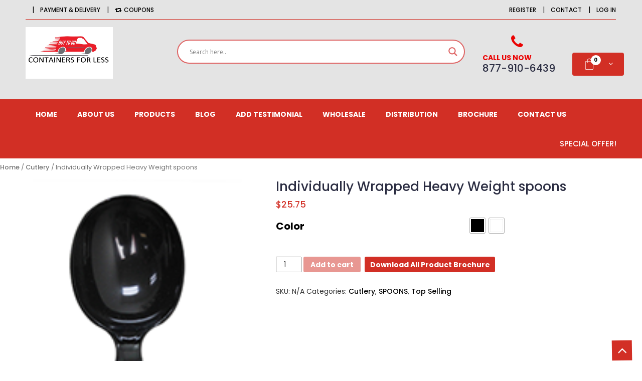

--- FILE ---
content_type: text/html; charset=UTF-8
request_url: https://buytogocontainersforless.com/product/individually-wrapped-heavy-weight-spoons/
body_size: 16825
content:
<!DOCTYPE html>
<html lang="en-US" class="no-js">
<head>
	<meta charset="UTF-8">
	<meta charset="utf-8">
    <meta http-equiv="X-UA-Compatible" content="IE=edge">
    	<link rel="shortcut icon" type="image/png" href="https://buytogocontainersforless.com/wp-content/uploads/2021/03/a.png"/>
    <meta name="viewport" content="width=device-width, initial-scale=1">
    <title>Buy To Go Containersforless</title>
    <link href="https://fonts.googleapis.com/css?family=Montserrat:400,500,700" rel="stylesheet">
    <link type="text/css" rel="stylesheet" href="https://buytogocontainersforless.com/wp-content/themes/twentysixteen/css/bootstrap.min.css"/>
    <link type="text/css" rel="stylesheet" href="https://buytogocontainersforless.com/wp-content/themes/twentysixteen/css/slick.css"/>
    <link type="text/css" rel="stylesheet" href="https://buytogocontainersforless.com/wp-content/themes/twentysixteen/css/slick-theme.css"/>
    <link type="text/css" rel="stylesheet" href="https://buytogocontainersforless.com/wp-content/themes/twentysixteen/css/nouislider.min.css"/>
    <link rel="stylesheet" href="https://buytogocontainersforless.com/wp-content/themes/twentysixteen/css/font-awesome.min.css">
    <link type="text/css" rel="stylesheet" href="https://buytogocontainersforless.com/wp-content/themes/twentysixteen/css/style.css?v=1"/>
 <link rel="stylesheet" href="https://buytogocontainersforless.com/wp-content/themes/twentysixteen/css/owl.carousel.min.css" type="text/css">
	<script>(function(html){html.className = html.className.replace(/\bno-js\b/,'js')})(document.documentElement);</script>
<title>Individually Wrapped Heavy Weight spoons &#8211; Buy To Go Containersforless</title>
<link rel='dns-prefetch' href='//fonts.googleapis.com' />
<link rel='dns-prefetch' href='//s.w.org' />
<link href='https://fonts.gstatic.com' crossorigin rel='preconnect' />
<link rel="alternate" type="application/rss+xml" title="Buy To Go Containersforless &raquo; Feed" href="https://buytogocontainersforless.com/feed/" />
<link rel="alternate" type="application/rss+xml" title="Buy To Go Containersforless &raquo; Comments Feed" href="https://buytogocontainersforless.com/comments/feed/" />
<link rel="alternate" type="application/rss+xml" title="Buy To Go Containersforless &raquo; Individually Wrapped Heavy Weight spoons Comments Feed" href="https://buytogocontainersforless.com/product/individually-wrapped-heavy-weight-spoons/feed/" />
		<script>
			window._wpemojiSettings = {"baseUrl":"https:\/\/s.w.org\/images\/core\/emoji\/13.0.0\/72x72\/","ext":".png","svgUrl":"https:\/\/s.w.org\/images\/core\/emoji\/13.0.0\/svg\/","svgExt":".svg","source":{"concatemoji":"https:\/\/buytogocontainersforless.com\/wp-includes\/js\/wp-emoji-release.min.js?ver=5.5.17"}};
			!function(e,a,t){var n,r,o,i=a.createElement("canvas"),p=i.getContext&&i.getContext("2d");function s(e,t){var a=String.fromCharCode;p.clearRect(0,0,i.width,i.height),p.fillText(a.apply(this,e),0,0);e=i.toDataURL();return p.clearRect(0,0,i.width,i.height),p.fillText(a.apply(this,t),0,0),e===i.toDataURL()}function c(e){var t=a.createElement("script");t.src=e,t.defer=t.type="text/javascript",a.getElementsByTagName("head")[0].appendChild(t)}for(o=Array("flag","emoji"),t.supports={everything:!0,everythingExceptFlag:!0},r=0;r<o.length;r++)t.supports[o[r]]=function(e){if(!p||!p.fillText)return!1;switch(p.textBaseline="top",p.font="600 32px Arial",e){case"flag":return s([127987,65039,8205,9895,65039],[127987,65039,8203,9895,65039])?!1:!s([55356,56826,55356,56819],[55356,56826,8203,55356,56819])&&!s([55356,57332,56128,56423,56128,56418,56128,56421,56128,56430,56128,56423,56128,56447],[55356,57332,8203,56128,56423,8203,56128,56418,8203,56128,56421,8203,56128,56430,8203,56128,56423,8203,56128,56447]);case"emoji":return!s([55357,56424,8205,55356,57212],[55357,56424,8203,55356,57212])}return!1}(o[r]),t.supports.everything=t.supports.everything&&t.supports[o[r]],"flag"!==o[r]&&(t.supports.everythingExceptFlag=t.supports.everythingExceptFlag&&t.supports[o[r]]);t.supports.everythingExceptFlag=t.supports.everythingExceptFlag&&!t.supports.flag,t.DOMReady=!1,t.readyCallback=function(){t.DOMReady=!0},t.supports.everything||(n=function(){t.readyCallback()},a.addEventListener?(a.addEventListener("DOMContentLoaded",n,!1),e.addEventListener("load",n,!1)):(e.attachEvent("onload",n),a.attachEvent("onreadystatechange",function(){"complete"===a.readyState&&t.readyCallback()})),(n=t.source||{}).concatemoji?c(n.concatemoji):n.wpemoji&&n.twemoji&&(c(n.twemoji),c(n.wpemoji)))}(window,document,window._wpemojiSettings);
		</script>
		<style>
img.wp-smiley,
img.emoji {
	display: inline !important;
	border: none !important;
	box-shadow: none !important;
	height: 1em !important;
	width: 1em !important;
	margin: 0 .07em !important;
	vertical-align: -0.1em !important;
	background: none !important;
	padding: 0 !important;
}
</style>
	<link rel='stylesheet' id='wp-block-library-css'  href='https://buytogocontainersforless.com/wp-includes/css/dist/block-library/style.min.css?ver=5.5.17' media='all' />
<link rel='stylesheet' id='wp-block-library-theme-css'  href='https://buytogocontainersforless.com/wp-includes/css/dist/block-library/theme.min.css?ver=5.5.17' media='all' />
<link rel='stylesheet' id='wc-block-style-css'  href='https://buytogocontainersforless.com/wp-content/plugins/woocommerce/packages/woocommerce-blocks/build/style.css?ver=2.5.16' media='all' />
<link rel='stylesheet' id='contact-form-7-css'  href='https://buytogocontainersforless.com/wp-content/plugins/contact-form-7/includes/css/styles.css?ver=5.1.9' media='all' />
<link rel='stylesheet' id='email-subscribers-css'  href='https://buytogocontainersforless.com/wp-content/plugins/email-subscribers/lite/public/css/email-subscribers-public.css?ver=4.4.9' media='all' />
<link rel='stylesheet' id='dashicons-css'  href='https://buytogocontainersforless.com/wp-includes/css/dashicons.min.css?ver=5.5.17' media='all' />
<link rel='stylesheet' id='slick-wpgis-css'  href='https://buytogocontainersforless.com/wp-content/plugins/woo-product-galllery-images-slider/assets/slick-theme.css?ver=1.3' media='all' />
<link rel='stylesheet' id='wpgis-css'  href='https://buytogocontainersforless.com/wp-content/plugins/woo-product-galllery-images-slider/assets/wpgis.css?ver=1.3' media='all' />
<link rel='stylesheet' id='woocommerce-layout-css'  href='https://buytogocontainersforless.com/wp-content/plugins/woocommerce/assets/css/woocommerce-layout.css?ver=4.1.4' media='all' />
<style id='woocommerce-layout-inline-css'>

	.infinite-scroll .woocommerce-pagination {
		display: none;
	}
</style>
<link rel='stylesheet' id='woocommerce-smallscreen-css'  href='https://buytogocontainersforless.com/wp-content/plugins/woocommerce/assets/css/woocommerce-smallscreen.css?ver=4.1.4' media='only screen and (max-width: 768px)' />
<link rel='stylesheet' id='woocommerce-general-css'  href='https://buytogocontainersforless.com/wp-content/plugins/woocommerce/assets/css/woocommerce.css?ver=4.1.4' media='all' />
<style id='woocommerce-inline-inline-css'>
.woocommerce form .form-row .required { visibility: visible; }
</style>
<link rel='stylesheet' id='twentysixteen-fonts-css'  href='https://fonts.googleapis.com/css?family=Merriweather%3A400%2C700%2C900%2C400italic%2C700italic%2C900italic%7CMontserrat%3A400%2C700%7CInconsolata%3A400&#038;subset=latin%2Clatin-ext&#038;display=fallback' media='all' />
<link rel='stylesheet' id='genericons-css'  href='https://buytogocontainersforless.com/wp-content/plugins/jetpack/_inc/genericons/genericons/genericons.css?ver=3.1' media='all' />
<link rel='stylesheet' id='twentysixteen-style-css'  href='https://buytogocontainersforless.com/wp-content/themes/twentysixteen/style.css?ver=20190507' media='all' />
<link rel='stylesheet' id='twentysixteen-block-style-css'  href='https://buytogocontainersforless.com/wp-content/themes/twentysixteen/css/blocks.css?ver=20190102' media='all' />
<!--[if lt IE 10]>
<link rel='stylesheet' id='twentysixteen-ie-css'  href='https://buytogocontainersforless.com/wp-content/themes/twentysixteen/css/ie.css?ver=20170530' media='all' />
<![endif]-->
<!--[if lt IE 9]>
<link rel='stylesheet' id='twentysixteen-ie8-css'  href='https://buytogocontainersforless.com/wp-content/themes/twentysixteen/css/ie8.css?ver=20170530' media='all' />
<![endif]-->
<!--[if lt IE 8]>
<link rel='stylesheet' id='twentysixteen-ie7-css'  href='https://buytogocontainersforless.com/wp-content/themes/twentysixteen/css/ie7.css?ver=20170530' media='all' />
<![endif]-->
<link rel='stylesheet' id='wpdreams-asl-basic-css'  href='https://buytogocontainersforless.com/wp-content/plugins/ajax-search-lite/css/style.basic.css?ver=4.8.1' media='all' />
<link rel='stylesheet' id='wpdreams-ajaxsearchlite-css'  href='https://buytogocontainersforless.com/wp-content/plugins/ajax-search-lite/css/style-curvy-red.css?ver=4.8.1' media='all' />
<link rel='stylesheet' id='woo-variation-swatches-css'  href='https://buytogocontainersforless.com/wp-content/plugins/woo-variation-swatches/assets/css/frontend.min.css?ver=1.0.85' media='all' />
<style id='woo-variation-swatches-inline-css'>
.variable-item:not(.radio-variable-item) { width : 30px; height : 30px; } .wvs-style-squared .button-variable-item { min-width : 30px; } .button-variable-item span { font-size : 16px; }
</style>
<link rel='stylesheet' id='woo-variation-swatches-theme-override-css'  href='https://buytogocontainersforless.com/wp-content/plugins/woo-variation-swatches/assets/css/wvs-theme-override.min.css?ver=1.0.85' media='all' />
<link rel='stylesheet' id='woo-variation-swatches-tooltip-css'  href='https://buytogocontainersforless.com/wp-content/plugins/woo-variation-swatches/assets/css/frontend-tooltip.min.css?ver=1.0.85' media='all' />
<link rel='stylesheet' id='addtoany-css'  href='https://buytogocontainersforless.com/wp-content/plugins/add-to-any/addtoany.min.css?ver=1.15' media='all' />
<script src='https://buytogocontainersforless.com/wp-includes/js/jquery/jquery.js?ver=1.12.4-wp' id='jquery-core-js'></script>
<script src='https://buytogocontainersforless.com/wp-content/plugins/add-to-any/addtoany.min.js?ver=1.1' id='addtoany-js'></script>
<script id='email-subscribers-js-extra'>
var es_data = {"messages":{"es_empty_email_notice":"Please enter email address","es_rate_limit_notice":"You need to wait for sometime before subscribing again","es_single_optin_success_message":"Successfully Subscribed.","es_email_exists_notice":"Email Address already exists!","es_unexpected_error_notice":"Oops.. Unexpected error occurred.","es_invalid_email_notice":"Invalid email address","es_try_later_notice":"Please try after some time"},"es_ajax_url":"https:\/\/buytogocontainersforless.com\/wp-admin\/admin-ajax.php"};
</script>
<script src='https://buytogocontainersforless.com/wp-content/plugins/email-subscribers/lite/public/js/email-subscribers-public.js?ver=4.4.9' id='email-subscribers-js'></script>
<script src='https://buytogocontainersforless.com/wp-content/plugins/woo-product-galllery-images-slider/assets/slick.min.js?ver=1.3' id='slick-js-js'></script>
<script src='https://buytogocontainersforless.com/wp-content/plugins/woo-product-galllery-images-slider/assets/venobox.min.js?ver=1.3' id='venobox-js-js'></script>
<!--[if lt IE 9]>
<script src='https://buytogocontainersforless.com/wp-content/themes/twentysixteen/js/html5.js?ver=3.7.3' id='twentysixteen-html5-js'></script>
<![endif]-->
<link rel="https://api.w.org/" href="https://buytogocontainersforless.com/wp-json/" /><link rel="alternate" type="application/json" href="https://buytogocontainersforless.com/wp-json/wp/v2/product/1334" /><link rel="EditURI" type="application/rsd+xml" title="RSD" href="https://buytogocontainersforless.com/xmlrpc.php?rsd" />
<link rel="wlwmanifest" type="application/wlwmanifest+xml" href="https://buytogocontainersforless.com/wp-includes/wlwmanifest.xml" /> 
<meta name="generator" content="WordPress 5.5.17" />
<meta name="generator" content="WooCommerce 4.1.4" />
<link rel="canonical" href="https://buytogocontainersforless.com/product/individually-wrapped-heavy-weight-spoons/" />
<link rel='shortlink' href='https://buytogocontainersforless.com/?p=1334' />
<link rel="alternate" type="application/json+oembed" href="https://buytogocontainersforless.com/wp-json/oembed/1.0/embed?url=https%3A%2F%2Fbuytogocontainersforless.com%2Fproduct%2Findividually-wrapped-heavy-weight-spoons%2F" />
<link rel="alternate" type="text/xml+oembed" href="https://buytogocontainersforless.com/wp-json/oembed/1.0/embed?url=https%3A%2F%2Fbuytogocontainersforless.com%2Fproduct%2Findividually-wrapped-heavy-weight-spoons%2F&#038;format=xml" />

<script data-cfasync="false">
window.a2a_config=window.a2a_config||{};a2a_config.callbacks=[];a2a_config.overlays=[];a2a_config.templates={};
(function(d,s,a,b){a=d.createElement(s);b=d.getElementsByTagName(s)[0];a.async=1;a.src="https://static.addtoany.com/menu/page.js";b.parentNode.insertBefore(a,b);})(document,"script");
</script>
	<noscript><style>.woocommerce-product-gallery{ opacity: 1 !important; }</style></noscript>
	                <link href='//fonts.googleapis.com/css?family=Open+Sans' rel='stylesheet' type='text/css'>
                <style>.recentcomments a{display:inline !important;padding:0 !important;margin:0 !important;}</style>                <style type="text/css">
                    <!--
                    
            @font-face {
                font-family: 'aslsicons2';
                src: url('https://buytogocontainersforless.com/wp-content/plugins/ajax-search-lite/css/fonts/icons2.eot');
                src: url('https://buytogocontainersforless.com/wp-content/plugins/ajax-search-lite/css/fonts/icons2.eot?#iefix') format('embedded-opentype'),
                     url('https://buytogocontainersforless.com/wp-content/plugins/ajax-search-lite/css/fonts/icons2.woff2') format('woff2'),
                     url('https://buytogocontainersforless.com/wp-content/plugins/ajax-search-lite/css/fonts/icons2.woff') format('woff'),
                     url('https://buytogocontainersforless.com/wp-content/plugins/ajax-search-lite/css/fonts/icons2.ttf') format('truetype'),
                     url('https://buytogocontainersforless.com/wp-content/plugins/ajax-search-lite/css/fonts/icons2.svg#icons') format('svg');
                font-weight: normal;
                font-style: normal;
            }
            div[id*='ajaxsearchlitesettings'].searchsettings .asl_option_inner label {
                font-size: 0px !important;
                color: rgba(0, 0, 0, 0);
            }
            div[id*='ajaxsearchlitesettings'].searchsettings .asl_option_inner label:after {
                font-size: 11px !important;
                position: absolute;
                top: 0;
                left: 0;
                z-index: 1;
            }
            div[id*='ajaxsearchlite'].wpdreams_asl_container {
                width: 100%;
                margin: 0px 0px 0px 0px;
            }
            div[id*='ajaxsearchliteres'].wpdreams_asl_results div.resdrg span.highlighted {
                font-weight: bold;
                color: rgba(217, 49, 43, 1);
                background-color: rgba(238, 238, 238, 1);
            }
            div[id*='ajaxsearchliteres'].wpdreams_asl_results .results div.asl_image {
                width: 70px;
                height: 70px;
            }
            div.asl_r .results {
                max-height: none;
            }
            
                div.asl_r.asl_w.vertical .results .item::after {
                    display: block;
                    position: absolute;
                    bottom: 0;
                    content: '';
                    height: 1px;
                    width: 100%;
                    background: #D8D8D8;
                }
                div.asl_r.asl_w.vertical .results .item.asp_last_item::after {
                    display: none;
                }
                                    -->
                </style>
                            <script type="text/javascript">
                if ( typeof _ASL !== "undefined" && _ASL !== null && typeof _ASL.initialize !== "undefined" )
                    _ASL.initialize();
            </script>
            		<style id="wp-custom-css">
			.variations .label
{
	color: black;
  font-size: 20px;
}
.woocommerce-Price-amount
{
	color: #d22f25;
    font-weight: 500;
}		</style>
		</head>
<body class="product-template-default single single-product postid-1334 wp-embed-responsive theme-twentysixteen woocommerce woocommerce-page woocommerce-no-js woo-variation-swatches wvs-theme-twentysixteen wvs-theme-child-twentysixteen wvs-style-squared wvs-attr-behavior-blur wvs-tooltip wvs-css">
<header>
   <div id="top-header">
      <div class="container">
         <div class="botborder">
            <ul class="header-links pull-left">
               <li><a href="#"></a></li>
               <span>|&nbsp;&nbsp;</span>
               <li><a href="#">Payment & Delivery</a></li>
               <span>|&nbsp;&nbsp;</span>
               <li><a href="#"><i class="fa fa-retweet" aria-hidden="true"></i>Coupons</a></li>
            </ul>
            <!--  <div class="getper">
               Get 5% off this month when you try our services!
               </div> -->
            <ul class="header-links pull-right">
               <li><a href="https://buytogocontainersforless.com/my-account/"> Register</a></li>
               <span>|&nbsp;&nbsp;</span>
               <li><a href="https://buytogocontainersforless.com/contact-us/"> Contact</a></li>
               <span>|&nbsp;&nbsp;</span>
               <li><a href="https://buytogocontainersforless.com/my-account/"> Log in</a></li>
            </ul>
         </div>
      </div>
   </div>
   <div id="header">
      <div class="container">
         <!-- row -->
         <div class="row">
            <div class="col-md-3 col-xs-6 col-sm-6">
               <div class="header-logo">
                  <a href="https://buytogocontainersforless.com" class="logo">
                                        <img src="https://buytogocontainersforless.com/wp-content/uploads/2020/05/logo.jpg" alt="logo" />
                                      </a>
               </div>
            </div>
            <div class="header-ctn col-xs-6 col-sm-6 hidden-lg hidden-md">
               <div class="menu-toggle">
                  <a href="#">
                  <i class="fa fa-bars"></i>
                  <span>Menu</span>
                  </a>
               </div>
            </div>
            <!-- /LOGO -->
            <div class="clearfix hidden-md hidden-lg"></div>
            <div class="col-md-4 col-xs-12 col-sm-12 pdnm hidden-lg hidden-md">
               <div class="header-ctn" style="float: none;">
                  <!-- Wishlist -->
                  <div>
                     <a href="#" style="width: 213px;">
                        <i class="fa fa-phone phonetop"></i>
                        <div class="wishlist">
                           <span>Call Us Now</span>
                           <h5>877-910-6439</h5>
                        </div>
                     </a>
                  </div>
                  <!-- /Wishlist -->
                  <!-- Cart -->
                  <div class="dropdown">
                     <a class="dropdown-toggle" data-toggle="dropdown" aria-expanded="true" style="    width: 103px;
                        background: #d22f25;
                        padding: 11px 7px;">
                        <img src="https://buytogocontainersforless.com/wp-content/themes/twentysixteen/img/bag.png">
                        <div class="qty" style="">0</div>
                        <i class="fa fa-angle-down" aria-hidden="true" style="color: #fff;"></i>
                     </a>
                     <div class="cart-dropdown">
                                                                        <h4>No products in the basket. </h4>
                                          </div>
                  </div>
                  <!-- /Cart -->
                  <!-- Menu Toogle -->
                  <!-- /Menu Toogle -->
               </div>
            </div>
            <div class="col-md-6 col-xs-12 col-sm-12 ">
               <div class="header-search">
                  <!-- <form>
                     <select class="input-select">
                        <option value="0">All</option>
                        <option value="1">01</option>
                        <option value="1">02</option>
                     </select>
                     <input class="input" placeholder="Search">
                     <i class="fa fa-search"></i>
                  </form> -->
                  <div id='ajaxsearchlite1' class="wpdreams_asl_container asl_w asl_m asl_m_1">
<div class="probox">

    
    <div class='promagnifier'>
                <div class='innericon'>
            <svg version="1.1" xmlns="http://www.w3.org/2000/svg" xmlns:xlink="http://www.w3.org/1999/xlink" x="0px" y="0px" width="512px" height="512px" viewBox="0 0 512 512" enable-background="new 0 0 512 512" xml:space="preserve">
                <path id="magnifier-2-icon" d="M460.355,421.59L353.844,315.078c20.041-27.553,31.885-61.437,31.885-98.037
                    C385.729,124.934,310.793,50,218.686,50C126.58,50,51.645,124.934,51.645,217.041c0,92.106,74.936,167.041,167.041,167.041
                    c34.912,0,67.352-10.773,94.184-29.158L419.945,462L460.355,421.59z M100.631,217.041c0-65.096,52.959-118.056,118.055-118.056
                    c65.098,0,118.057,52.959,118.057,118.056c0,65.096-52.959,118.056-118.057,118.056C153.59,335.097,100.631,282.137,100.631,217.041
                    z"/>
            </svg>
        </div>
    </div>

    
    
    <div class='prosettings' style='display:none;' data-opened=0>
                <div class='innericon'>
            <svg version="1.1" xmlns="http://www.w3.org/2000/svg" xmlns:xlink="http://www.w3.org/1999/xlink" x="0px" y="0px" width="512px" height="512px" viewBox="0 0 512 512" enable-background="new 0 0 512 512" xml:space="preserve">
                <polygon id="arrow-25-icon" transform = "rotate(90 256 256)" points="142.332,104.886 197.48,50 402.5,256 197.48,462 142.332,407.113 292.727,256 "/>
            </svg>
        </div>
    </div>

    
    
    <div class='proinput'>
        <form autocomplete="off" aria-label='Ajax search form'>
            <input aria-label='Search input' type='search' class='orig' name='phrase' placeholder='Search here..' value='' autocomplete="off"/>
            <input aria-label='Autocomplete input, do not use this' type='text' class='autocomplete' name='phrase' value='' autocomplete="off"/>
            <span class='loading'></span>
            <input type='submit' value="Start search" style='width:0; height: 0; visibility: hidden;'>
        </form>
    </div>

    
    
    <div class='proloading'>

        <div class="asl_loader"><div class="asl_loader-inner asl_simple-circle"></div></div>

            </div>

            <div class='proclose'>
            <svg version="1.1" xmlns="http://www.w3.org/2000/svg" xmlns:xlink="http://www.w3.org/1999/xlink" x="0px"
                 y="0px"
                 width="512px" height="512px" viewBox="0 0 512 512" enable-background="new 0 0 512 512"
                 xml:space="preserve">
            <polygon id="x-mark-icon"
                     points="438.393,374.595 319.757,255.977 438.378,137.348 374.595,73.607 255.995,192.225 137.375,73.622 73.607,137.352 192.246,255.983 73.622,374.625 137.352,438.393 256.002,319.734 374.652,438.378 "/>
        </svg>
        </div>
    
    
</div>
</div>


<div id='ajaxsearchlitesettings1' class="searchsettings wpdreams_asl_settings asl_w asl_s asl_s_1">
    <form name='options' autocomplete='off'>

        
                <fieldset class="asl_sett_scroll">
            <legend style="display: none;">Generic selectors</legend>
            <div class="asl_option_inner hiddend">
                <input type='hidden' name='qtranslate_lang' id='qtranslate_lang1'
                       value='0'/>
            </div>

	        
            
            <div class="asl_option">
                <div class="asl_option_inner">
                    <input type="checkbox" value="checked" id="set_exactonly1"
                           title="Exact matches only"
                           name="set_exactonly" />
                    <label for="set_exactonly1">Exact matches only</label>
                </div>
                <div class="asl_option_label">
                    Exact matches only                </div>
            </div>
            <div class="asl_option">
                <div class="asl_option_inner">
                    <input type="checkbox" value="None" id="set_intitle1"
                           title="Search in title"
                           name="set_intitle"  checked="checked"/>
                    <label for="set_intitle1">Search in title</label>
                </div>
                <div class="asl_option_label">
                    Search in title                </div>
            </div>
            <div class="asl_option">
                <div class="asl_option_inner">
                    <input type="checkbox" value="None" id="set_incontent1"
                           title="Search in content"
                           name="set_incontent"  checked="checked"/>
                    <label for="set_incontent1">Search in content</label>
                </div>
                <div class="asl_option_label">
                    Search in content                </div>
            </div>
            <div class="asl_option_inner hiddend">
                <input type="checkbox" value="None" id="set_inexcerpt1"
                       title="Search in excerpt"
                       name="set_inexcerpt"  checked="checked"/>
                <label for="set_inexcerpt1">Search in excerpt</label>
            </div>

            <div class="asl_option">
                <div class="asl_option_inner">
                    <input type="checkbox" value="None" id="set_inposts1"
                           title="Search in posts"
                           name="set_inposts"  checked="checked"/>
                    <label for="set_inposts1">Search in posts</label>
                </div>
                <div class="asl_option_label">
                    Search in posts                </div>
            </div>
            <div class="asl_option">
                <div class="asl_option_inner">
                    <input type="checkbox" value="None" id="set_inpages1"
                           title="Search in pages"
                           name="set_inpages"  checked="checked"/>
                    <label for="set_inpages1">Search in pages</label>
                </div>
                <div class="asl_option_label">
                    Search in pages                </div>
            </div>
                    </fieldset>
                    <div class="asl_option_inner hiddend">
                <input type="checkbox" value="product"
                       id="1customset_11"
                       title="Hidden option, ignore please"
                       name="customset[]" checked="checked"/>
                <label for="1customset_11">Hidden</label>
            </div>
            <div class="asl_option_label hiddend"></div>

                        <div class="asl_option_inner hiddend">
                <input type="checkbox" value="home_category"
                       id="1customset_12"
                       title="Hidden option, ignore please"
                       name="customset[]" checked="checked"/>
                <label for="1customset_12">Hidden</label>
            </div>
            <div class="asl_option_label hiddend"></div>

                        <div class="asl_option_inner hiddend">
                <input type="checkbox" value="shop_order"
                       id="1customset_13"
                       title="Hidden option, ignore please"
                       name="customset[]" checked="checked"/>
                <label for="1customset_13">Hidden</label>
            </div>
            <div class="asl_option_label hiddend"></div>

                        </form>
</div>

<div id='ajaxsearchliteres1' class='vertical wpdreams_asl_results asl_w asl_r asl_r_1'>

    
    <div class="results">

        
            <div class="resdrg">
            </div>

        
    </div>

    
    
</div>

    <div id="asl_hidden_data">
        <svg style="position:absolute" height="0" width="0">
            <filter id="aslblur">
                <feGaussianBlur in="SourceGraphic" stdDeviation="4"/>
            </filter>
        </svg>
        <svg style="position:absolute" height="0" width="0">
            <filter id="no_aslblur"></filter>
        </svg>

    </div>

<div class="asl_init_data wpdreams_asl_data_ct" style="display:none !important;" id="asl_init_id_1" data-asldata="[base64]"></div>
               </div>
            </div>
            <!-- /SEARCH BAR -->
            <!-- ACCOUNT -->
            <div class="col-md-3 pdnd hidden-xs hidden-sm">
               <div class="header-ctn">
                  <!-- Wishlist -->
                  <div>
                     <a href="#">
                        <i class="fa fa-phone phonetop"></i>
                        <div class="wishlist">
                           <span>Call Us Now</span>
                           <h5>877-910-6439</h5>
                        </div>
                     </a>
                  </div>
                  <!-- /Wishlist -->
                  <!-- Cart -->
                  <div class="dropdown">
                     <a class="dropdown-toggle" data-toggle="dropdown" aria-expanded="true" style="    width: 103px;
                        background: #d22f25;
                        padding: 11px 7px;">
                        <img src="https://buytogocontainersforless.com/wp-content/themes/twentysixteen/img/bag.png">
                        <div class="qty" style="">0</div>
                        <i class="fa fa-angle-down" aria-hidden="true" style="color: #fff;"></i>
                     </a>
                     <div class="cart-dropdown">
                                                                        <h4>No products in the basket. </h4>
                                          </div>
                  </div>
                  <!-- /Cart -->
                  <!-- Menu Toogle -->
                  <!-- /Menu Toogle -->
               </div>
            </div>
            <!-- /ACCOUNT -->
         </div>
         <!-- row -->
      </div>
      <!-- container -->
   </div>
   <!-- /MAIN HEADER -->
</header>
<!-- /HEADER -->
<!-- NAVIGATION -->
<nav id="navigation">
   <!-- container -->
   <div class="container">
      <!-- responsive-nav -->
      <div id="responsive-nav">
         <!-- NAV -->
         <!-- <ul class="main-nav nav navbar-nav hidden-xs hidden-sm">
            <li class="active"><a href="#">Home</a></li>
            <li><a href="#">About us</a></li>
            <li>
               <a href="#">Products  <i class="fa fa-angle-down" aria-hidden="true" style="color: #fff;"></i></a>
               <ul class="sub-menu">
                  <li class="menu-item"><a href="">TAKE OUT CONTAINERS</a></li>
                  <li class="menu-item"><a href="">Product1</a></li>
                  <li class="menu-item"><a href="">Product1</a></li>
                  <li class="menu-item"><a href="">Product1</a></li>
                  <li class="menu-item"><a href="">Product1</a></li>
                  <li class="menu-item"><a href="">Product1</a></li>
               </ul>
            </li>
            <li><a href="#">Blog</a></li>
            <li><a href="#">Testimonials</a></li>
            <li><a href="#">CONTACT US</a></li>
         </ul> -->
         <ul id="menu-header-menu" class="main-nav nav navbar-nav hidden-xs hidden-sm"><li id="menu-item-12" class="menu-item menu-item-type-custom menu-item-object-custom menu-item-home menu-item-12"><a href="https://buytogocontainersforless.com/">Home</a></li>
<li id="menu-item-28" class="menu-item menu-item-type-post_type menu-item-object-page menu-item-28"><a href="https://buytogocontainersforless.com/about-us/">About us</a></li>
<li id="menu-item-27" class="menu-item menu-item-type-post_type menu-item-object-page menu-item-27"><a href="https://buytogocontainersforless.com/products/">Products</a></li>
<li id="menu-item-26" class="menu-item menu-item-type-post_type menu-item-object-page menu-item-26"><a href="https://buytogocontainersforless.com/blog/">Blog</a></li>
<li id="menu-item-312" class="menu-item menu-item-type-post_type menu-item-object-page menu-item-312"><a href="https://buytogocontainersforless.com/add-testimonial/">Add Testimonial</a></li>
<li id="menu-item-207" class="menu-item menu-item-type-post_type menu-item-object-page menu-item-207"><a href="https://buytogocontainersforless.com/wholesale/">Wholesale</a></li>
<li id="menu-item-210" class="menu-item menu-item-type-post_type menu-item-object-page menu-item-210"><a href="https://buytogocontainersforless.com/distribution/">Distribution</a></li>
<li id="menu-item-232" class="menu-item menu-item-type-custom menu-item-object-custom menu-item-232"><a target="_blank" rel="noopener noreferrer" href="https://buytogocontainersforless.com/wp-content/uploads/2020/10/Buy-To-Go-Containers-For-Less-Retail-List-10.18.20.pdf">Brochure</a></li>
<li id="menu-item-24" class="menu-item menu-item-type-post_type menu-item-object-page menu-item-24"><a href="https://buytogocontainersforless.com/contact-us/">CONTACT US</a></li>
</ul>         <!-- <ul class="main-nav nav navbar-nav hidden-md hidden-lg">
            <li class="active"><a href="#">Home</a></li>
            <li><a href="#">About us</a></li>
            <li>
               <a href="#">Products </a>
               <ul class="sub-menu">
                  <li class="menu-item"><a href="">Product1</a></li>
                  <li class="menu-item"><a href="">Product1</a></li>
                  <li class="menu-item"><a href="">Product1</a></li>
                  <li class="menu-item"><a href="">Product1</a></li>
                  <li class="menu-item"><a href="">Product1</a></li>
                  <li class="menu-item"><a href="">Product1</a></li>
               </ul>
            </li>
            <li><a href="#">Blog</a></li>
            <li><a href="#">Testimonials</a></li>
            <li><a href="#">LOGIN</a></li>
            <li><a href="#"> REGISTER</a></li>
            <li><a href="#">CONTACT US</a></li>
         </ul> -->
         <ul id="menu-header-menu-1" class="main-nav nav navbar-nav hidden-md hidden-lg"><li class="menu-item menu-item-type-custom menu-item-object-custom menu-item-home menu-item-12"><a href="https://buytogocontainersforless.com/">Home</a></li>
<li class="menu-item menu-item-type-post_type menu-item-object-page menu-item-28"><a href="https://buytogocontainersforless.com/about-us/">About us</a></li>
<li class="menu-item menu-item-type-post_type menu-item-object-page menu-item-27"><a href="https://buytogocontainersforless.com/products/">Products</a></li>
<li class="menu-item menu-item-type-post_type menu-item-object-page menu-item-26"><a href="https://buytogocontainersforless.com/blog/">Blog</a></li>
<li class="menu-item menu-item-type-post_type menu-item-object-page menu-item-312"><a href="https://buytogocontainersforless.com/add-testimonial/">Add Testimonial</a></li>
<li class="menu-item menu-item-type-post_type menu-item-object-page menu-item-207"><a href="https://buytogocontainersforless.com/wholesale/">Wholesale</a></li>
<li class="menu-item menu-item-type-post_type menu-item-object-page menu-item-210"><a href="https://buytogocontainersforless.com/distribution/">Distribution</a></li>
<li class="menu-item menu-item-type-custom menu-item-object-custom menu-item-232"><a target="_blank" rel="noopener noreferrer" href="https://buytogocontainersforless.com/wp-content/uploads/2020/10/Buy-To-Go-Containers-For-Less-Retail-List-10.18.20.pdf">Brochure</a></li>
<li class="menu-item menu-item-type-post_type menu-item-object-page menu-item-24"><a href="https://buytogocontainersforless.com/contact-us/">CONTACT US</a></li>
</ul>      </div>
      <div class="language">
         <h4>Special Offer!</h4>
      </div>
      <!-- /responsive-nav -->
   </div>
   <!-- /container -->
</nav>
<!-- /NAVIGATION -->
<!-- SECTION -->
	<div id="primary" class="content-area twentysixteen"><main id="main" class="site-main" role="main"><nav class="woocommerce-breadcrumb"><a href="https://buytogocontainersforless.com">Home</a>&nbsp;&#47;&nbsp;<a href="https://buytogocontainersforless.com/product-category/cutlery/">Cutlery</a>&nbsp;&#47;&nbsp;Individually Wrapped Heavy Weight spoons</nav>
					
			<div class="woocommerce-notices-wrapper"></div><div id="product-1334" class="product type-product post-1334 status-publish first instock product_cat-cutlery product_cat-spoons product_cat-top-selling has-post-thumbnail shipping-taxable purchasable product-type-variable">

	
<div class="images wpgis-wrap ">

<div class="wpgis-pgs" >

				<div class="woocommerce-product-gallery__image single-product-main-image">
					<a  class="venobox " href="https://buytogocontainersforless.com/wp-content/uploads/2020/09/04de2002-2439-40cb-9c55-acaae283c024._CR00150300_PT0_SX150__.png"  data-title="04de2002-2439-40cb-9c55-acaae283c024._CR0,0,150,300_PT0_SX150__" data-gall="pgs-thumbs" ><img width="150" height="300" src="https://buytogocontainersforless.com/wp-content/uploads/2020/09/04de2002-2439-40cb-9c55-acaae283c024._CR00150300_PT0_SX150__.png" class="attachment-shop_single size-shop_single wp-post-image" alt="" loading="lazy" data-tzoom="https://buytogocontainersforless.com/wp-content/uploads/2020/09/04de2002-2439-40cb-9c55-acaae283c024._CR00150300_PT0_SX150__.png" srcset="https://buytogocontainersforless.com/wp-content/uploads/2020/09/04de2002-2439-40cb-9c55-acaae283c024._CR00150300_PT0_SX150__.png 150w, https://buytogocontainersforless.com/wp-content/uploads/2020/09/04de2002-2439-40cb-9c55-acaae283c024._CR00150300_PT0_SX150__-63x125.png 63w, https://buytogocontainersforless.com/wp-content/uploads/2020/09/04de2002-2439-40cb-9c55-acaae283c024._CR00150300_PT0_SX150__-38x75.png 38w" sizes="(max-width: 150px) 85vw, 150px" /></a>
				</div></div>
			
		
<div class="slider-nav" id="slide-nav-pgs"  >
</div>


</div>


<script>
jQuery.noConflict();
(function( $ ) {
  $(function() {
    // More code using $ as alias to jQuery
        
    
        $(document).ready(function(){
	    $('.venobox').venobox({
	    	framewidth: '1024px',
	    	autoplay: true,
	    	titleattr: 'data-title',
	    	titleBackground: '#000000',
	    	titleBackground: '#000000',
	    	titleColor: '#fff',
	    	numerationColor: '#fff',
	    	arrowsColor: '5',
	    	titlePosition: 'bottom',
	    	numeratio: true,
	    	spinner : 'double-bounce',
	    	spinColor: '#fff',
	    	border: '5px',
	    	bgcolor: '#fff',
	    	infinigall: false,
	    	numerationPosition: 'bottom'
	    });
	   
	    // go to next item in gallery clicking on .next
    $(document).on('click', '.vbox-next', function(e){
      $('.wpgis-pgs .btn-next').trigger( "click" );
    });
     

	  
		  $('.wpgis-pgs').slick({
  		  accessibility: false,//prevent scroll to top
  		  lazyLoad: 'progressive',
		  slidesToShow: 1,
		  slidesToScroll: 1,
		  arrows: true,
		  fade: false,
		  swipe :true,
   		 
		 
		  	   		prevArrow: '<i class="btn-prev dashicons dashicons-arrow-left-alt2"></i>',
		  	nextArrow: '<i class="btn-next dashicons dashicons-arrow-right-alt2"></i>',
		  		  rtl: false,
		  infinite: false,
		  autoplay: false,
		  pauseOnDotsHover: true,
		  autoplaySpeed: '5000',
		  		  asNavFor: '#slide-nav-pgs',
		  		  dots :false,
  
			});

		  		

	    $('#slide-nav-pgs').slick({
			accessibility: false,//prevent scroll to top
			isSyn: false,//not scroll main image

		  slidesToShow: 1,
		  slidesToScroll: 3 ,
		  infinite: false,
		  asNavFor: '.wpgis-pgs',
		  		   prevArrow: '<i class="btn-prev dashicons dashicons-arrow-left-alt2"></i>',
		  nextArrow: '<i class="btn-next dashicons dashicons-arrow-right-alt2"></i>',
		  
		  dots: false,
		  centerMode: false,
		 
	   	  rtl: false,
		  vertical: false,

		  draggable: false,
		  focusOnSelect: true,

		 responsive: [
		    {
		      breakpoint: 767,
		      settings: {
		        slidesToShow: 3,
		        slidesToScroll: 1,
		        vertical: false,
		        draggable: true,
		        autoplay: false,//no autoplay in mobile
				isMobile: true,// let custom knows on mobile
				arrows: false //hide arrow on mobile
		      }
		    },
		    ]
		});

	    

					$('#slide-nav-pgs').slick('unslick');
		
	
	
	$('.woocommerce-product-gallery__image img').load(function() {

	    var imageObj = $('.woocommerce-product-gallery__image a');

	 

	    if (!(imageObj.width() == 1 && imageObj.height() == 1)) {
	    	$('.wpgis-pgs .woocommerce-product-gallery__image , #slide-nav-pgs .slick-slide .product-gallery__image_thumb').trigger('click');
	   			$('.woocommerce-product-gallery__image img').trigger('zoom.destroy');
	   				 
	   			


	    }
	});
	 

	});
  });
})(jQuery);	
</script>

<style>



.slider-nav:hover .btn-prev,.slider-nav:hover .btn-next {  
    margin: 0px;
	}


/* If Product don't have any Gallery Image*/
#slide-nav-pgs{
	display: none;
}
.wpgis-pgs{
	width: 100%;
}


	.wpgis-video-thumb:after{
		color: #e54634;
	}

	.btn-prev, .btn-next{
		color: #fff;
		background:#000000;
	}
	.slick-prev:before, .slick-next:before{
		color: #fff;
		
	}

#slide-nav-pgs img {width: auto;}

</style>
	<div class="summary entry-summary">
		<h1 class="product_title entry-title">Individually Wrapped Heavy Weight spoons</h1><p class="price"><span class="woocommerce-Price-amount amount"><span class="woocommerce-Price-currencySymbol">&#36;</span>25.75</span></p>

<form class="variations_form cart" action="https://buytogocontainersforless.com/product/individually-wrapped-heavy-weight-spoons/" method="post" enctype='multipart/form-data' data-product_id="1334" data-product_variations="[{&quot;attributes&quot;:{&quot;attribute_pa_color&quot;:&quot;&quot;},&quot;availability_html&quot;:&quot;&lt;p class=\&quot;stock in-stock\&quot;&gt;1000 in stock&lt;\/p&gt;\n&quot;,&quot;backorders_allowed&quot;:false,&quot;dimensions&quot;:{&quot;length&quot;:&quot;&quot;,&quot;width&quot;:&quot;&quot;,&quot;height&quot;:&quot;&quot;},&quot;dimensions_html&quot;:&quot;N\/A&quot;,&quot;display_price&quot;:25.75,&quot;display_regular_price&quot;:25.75,&quot;image&quot;:{&quot;title&quot;:&quot;04de2002-2439-40cb-9c55-acaae283c024._CR0,0,150,300_PT0_SX150__&quot;,&quot;caption&quot;:&quot;&quot;,&quot;url&quot;:&quot;https:\/\/buytogocontainersforless.com\/wp-content\/uploads\/2020\/09\/04de2002-2439-40cb-9c55-acaae283c024._CR00150300_PT0_SX150__.png&quot;,&quot;alt&quot;:&quot;&quot;,&quot;src&quot;:&quot;https:\/\/buytogocontainersforless.com\/wp-content\/uploads\/2020\/09\/04de2002-2439-40cb-9c55-acaae283c024._CR00150300_PT0_SX150__.png&quot;,&quot;srcset&quot;:&quot;https:\/\/buytogocontainersforless.com\/wp-content\/uploads\/2020\/09\/04de2002-2439-40cb-9c55-acaae283c024._CR00150300_PT0_SX150__.png 150w, https:\/\/buytogocontainersforless.com\/wp-content\/uploads\/2020\/09\/04de2002-2439-40cb-9c55-acaae283c024._CR00150300_PT0_SX150__-63x125.png 63w, https:\/\/buytogocontainersforless.com\/wp-content\/uploads\/2020\/09\/04de2002-2439-40cb-9c55-acaae283c024._CR00150300_PT0_SX150__-38x75.png 38w&quot;,&quot;sizes&quot;:&quot;(max-width: 150px) 85vw, 150px&quot;,&quot;full_src&quot;:&quot;https:\/\/buytogocontainersforless.com\/wp-content\/uploads\/2020\/09\/04de2002-2439-40cb-9c55-acaae283c024._CR00150300_PT0_SX150__.png&quot;,&quot;full_src_w&quot;:150,&quot;full_src_h&quot;:300,&quot;gallery_thumbnail_src&quot;:&quot;https:\/\/buytogocontainersforless.com\/wp-content\/uploads\/2020\/09\/04de2002-2439-40cb-9c55-acaae283c024._CR00150300_PT0_SX150__-100x100.png&quot;,&quot;gallery_thumbnail_src_w&quot;:100,&quot;gallery_thumbnail_src_h&quot;:100,&quot;thumb_src&quot;:&quot;https:\/\/buytogocontainersforless.com\/wp-content\/uploads\/2020\/09\/04de2002-2439-40cb-9c55-acaae283c024._CR00150300_PT0_SX150__-150x250.png&quot;,&quot;thumb_src_w&quot;:150,&quot;thumb_src_h&quot;:250,&quot;src_w&quot;:150,&quot;src_h&quot;:300},&quot;image_id&quot;:1336,&quot;is_downloadable&quot;:false,&quot;is_in_stock&quot;:true,&quot;is_purchasable&quot;:true,&quot;is_sold_individually&quot;:&quot;no&quot;,&quot;is_virtual&quot;:false,&quot;max_qty&quot;:1000,&quot;min_qty&quot;:1,&quot;price_html&quot;:&quot;&quot;,&quot;sku&quot;:&quot;&quot;,&quot;variation_description&quot;:&quot;&quot;,&quot;variation_id&quot;:1335,&quot;variation_is_active&quot;:true,&quot;variation_is_visible&quot;:true,&quot;weight&quot;:&quot;&quot;,&quot;weight_html&quot;:&quot;N\/A&quot;}]">
	
			<table class="variations" cellspacing="0">
			<tbody>
									<tr>
						<td class="label"><label for="pa_color">Color</label></td>
						<td class="value">
							<select id="pa_color" class=" hide woo-variation-raw-select woo-variation-raw-type-color" style="display:none" name="attribute_pa_color" data-attribute_name="attribute_pa_color" data-show_option_none="yes"><option value="">Choose an option</option><option value="black" >Black</option><option value="white" >White</option></select><ul class="variable-items-wrapper color-variable-wrapper" data-attribute_name="attribute_pa_color"><li data-wvstooltip="Black" class="variable-item color-variable-item color-variable-item-black " title="Black" data-value="black" role="button" tabindex="0"><span class="variable-item-span variable-item-span-color" style="background-color:#000000;"></span></li><li data-wvstooltip="White" class="variable-item color-variable-item color-variable-item-white " title="White" data-value="white" role="button" tabindex="0"><span class="variable-item-span variable-item-span-color" style="background-color:#ffffff;"></span></li></ul><a class="reset_variations" href="#">Clear</a>						</td>
					</tr>
							</tbody>
		</table>

		<div class="single_variation_wrap">
			<div class="woocommerce-variation single_variation"></div><div class="woocommerce-variation-add-to-cart variations_button">
	
		<div class="quantity">
				<label class="screen-reader-text" for="quantity_6976b8e0ad67c">Individually Wrapped Heavy Weight spoons quantity</label>
		<input
			type="number"
			id="quantity_6976b8e0ad67c"
			class="input-text qty text"
			step="1"
			min="1"
			max="1000"
			name="quantity"
			value="1"
			title="Qty"
			size="4"
			placeholder=""
			inputmode="numeric" />
			</div>
	
	<button type="submit" class="single_add_to_cart_button button alt">Add to cart</button>

	<a class="button demo_button" style="padding-right: 0.75em;padding-left: 0.75em;margin-left: 8px; background-color: #d22f25; color: white;" href="https://buytogocontainersforless.com/wp-content/uploads/2020/10/Buy-To-Go-Containers-For-Less-Retail-List-10.18.20.pdf" target="_blank">Download All Product Brochure</a>
	<input type="hidden" name="add-to-cart" value="1334" />
	<input type="hidden" name="product_id" value="1334" />
	<input type="hidden" name="variation_id" class="variation_id" value="0" />
</div>
		</div>
	
	</form>

<div class="product_meta">

	
	
		<span class="sku_wrapper">SKU: <span class="sku">N/A</span></span>

	
	<span class="posted_in">Categories: <a href="https://buytogocontainersforless.com/product-category/cutlery/" rel="tag">Cutlery</a>, <a href="https://buytogocontainersforless.com/product-category/spoons/" rel="tag">SPOONS</a>, <a href="https://buytogocontainersforless.com/product-category/top-selling/" rel="tag">Top Selling</a></span>
	
	
</div>
	</div>

	
	<div class="woocommerce-tabs wc-tabs-wrapper">
		<ul class="tabs wc-tabs" role="tablist">
							<li class="additional_information_tab" id="tab-title-additional_information" role="tab" aria-controls="tab-additional_information">
					<a href="#tab-additional_information">
						Additional information					</a>
				</li>
							<li class="reviews_tab" id="tab-title-reviews" role="tab" aria-controls="tab-reviews">
					<a href="#tab-reviews">
						Reviews (0)					</a>
				</li>
					</ul>
					<div class="woocommerce-Tabs-panel woocommerce-Tabs-panel--additional_information panel entry-content wc-tab" id="tab-additional_information" role="tabpanel" aria-labelledby="tab-title-additional_information">
				
	<h2>Additional information</h2>

<table class="woocommerce-product-attributes shop_attributes">
			<tr class="woocommerce-product-attributes-item woocommerce-product-attributes-item--attribute_pa_color">
			<th class="woocommerce-product-attributes-item__label">Color</th>
			<td class="woocommerce-product-attributes-item__value"><p>Black, White</p>
</td>
		</tr>
	</table>
			</div>
					<div class="woocommerce-Tabs-panel woocommerce-Tabs-panel--reviews panel entry-content wc-tab" id="tab-reviews" role="tabpanel" aria-labelledby="tab-title-reviews">
				<div id="reviews" class="woocommerce-Reviews">
	<div id="comments">
		<h2 class="woocommerce-Reviews-title">
			Reviews		</h2>

					<p class="woocommerce-noreviews">There are no reviews yet.</p>
			</div>

			<div id="review_form_wrapper">
			<div id="review_form">
					<div id="respond" class="comment-respond">
		<span id="reply-title" class="comment-reply-title">Be the first to review &ldquo;Individually Wrapped Heavy Weight spoons&rdquo; <small><a rel="nofollow" id="cancel-comment-reply-link" href="/product/individually-wrapped-heavy-weight-spoons/#respond" style="display:none;">Cancel reply</a></small></span><form action="https://buytogocontainersforless.com/wp-comments-post.php" method="post" id="commentform" class="comment-form" novalidate><p class="comment-notes"><span id="email-notes">Your email address will not be published.</span> Required fields are marked <span class="required">*</span></p><div class="comment-form-rating"><label for="rating">Your rating</label><select name="rating" id="rating" required>
						<option value="">Rate&hellip;</option>
						<option value="5">Perfect</option>
						<option value="4">Good</option>
						<option value="3">Average</option>
						<option value="2">Not that bad</option>
						<option value="1">Very poor</option>
					</select></div><p class="comment-form-comment"><label for="comment">Your review&nbsp;<span class="required">*</span></label><textarea id="comment" name="comment" cols="45" rows="8" required></textarea></p><p class="comment-form-author"><label for="author">Name&nbsp;<span class="required">*</span></label><input id="author" name="author" type="text" value="" size="30" required /></p>
<p class="comment-form-email"><label for="email">Email&nbsp;<span class="required">*</span></label><input id="email" name="email" type="email" value="" size="30" required /></p>
<p class="comment-form-cookies-consent"><input id="wp-comment-cookies-consent" name="wp-comment-cookies-consent" type="checkbox" value="yes" /> <label for="wp-comment-cookies-consent">Save my name, email, and website in this browser for the next time I comment.</label></p>
<p class="form-submit"><input name="submit" type="submit" id="submit" class="submit" value="Submit" /> <input type='hidden' name='comment_post_ID' value='1334' id='comment_post_ID' />
<input type='hidden' name='comment_parent' id='comment_parent' value='0' />
</p></form>	</div><!-- #respond -->
				</div>
		</div>
	
	<div class="clear"></div>
</div>
			</div>
		
			</div>


	<section class="related products">

					<h2>Related products</h2>
				
		<ul class="products columns-4">

			
					<li class="product type-product post-1324 status-publish first instock product_cat-cutlery product_cat-spoons has-post-thumbnail shipping-taxable purchasable product-type-variable">
	<a href="https://buytogocontainersforless.com/product/medium-weight-soup-tea-spoons/" class="woocommerce-LoopProduct-link woocommerce-loop-product__link"><img width="250" height="250" src="https://buytogocontainersforless.com/wp-content/uploads/2020/09/814045-250x250.jpg" class="attachment-woocommerce_thumbnail size-woocommerce_thumbnail" alt="" loading="lazy" srcset="https://buytogocontainersforless.com/wp-content/uploads/2020/09/814045-250x250.jpg 250w, https://buytogocontainersforless.com/wp-content/uploads/2020/09/814045-300x300.jpg 300w, https://buytogocontainersforless.com/wp-content/uploads/2020/09/814045-150x150.jpg 150w, https://buytogocontainersforless.com/wp-content/uploads/2020/09/814045-125x125.jpg 125w, https://buytogocontainersforless.com/wp-content/uploads/2020/09/814045-75x75.jpg 75w, https://buytogocontainersforless.com/wp-content/uploads/2020/09/814045-400x400.jpg 400w, https://buytogocontainersforless.com/wp-content/uploads/2020/09/814045-100x100.jpg 100w, https://buytogocontainersforless.com/wp-content/uploads/2020/09/814045.jpg 600w" sizes="(max-width: 250px) 85vw, 250px" /><h2 class="woocommerce-loop-product__title">Medium Weight &#8211; Soup/Tea spoons</h2>
	<span class="price"><span class="woocommerce-Price-amount amount"><span class="woocommerce-Price-currencySymbol">&#36;</span>5.50</span></span>
</a><a href="https://buytogocontainersforless.com/product/medium-weight-soup-tea-spoons/" data-quantity="1" class="button product_type_variable add_to_cart_button" data-product_id="1324" data-product_sku="" aria-label="Select options for &ldquo;Medium Weight - Soup/Tea spoons&rdquo;" rel="nofollow">Select options</a><a class="button demo_button" style="padding-right: 0.75em;padding-left: 0.75em;margin-left: 8px; background-color: #d22f25; color: white;" href="https://buytogocontainersforless.com/wp-content/uploads/2020/10/Buy-To-Go-Containers-For-Less-Retail-List-10.18.20.pdf" target="_blank">Download All Product Brochure</a></li>

			
					<li class="product type-product post-1341 status-publish instock product_cat-cutlery product_cat-forks has-post-thumbnail shipping-taxable purchasable product-type-variable">
	<a href="https://buytogocontainersforless.com/product/heavy-weight-knives/" class="woocommerce-LoopProduct-link woocommerce-loop-product__link"><img width="250" height="250" src="https://buytogocontainersforless.com/wp-content/uploads/2020/09/41mPHIugGoL._SL1000_-250x250.jpg" class="attachment-woocommerce_thumbnail size-woocommerce_thumbnail" alt="" loading="lazy" srcset="https://buytogocontainersforless.com/wp-content/uploads/2020/09/41mPHIugGoL._SL1000_-250x250.jpg 250w, https://buytogocontainersforless.com/wp-content/uploads/2020/09/41mPHIugGoL._SL1000_-300x300.jpg 300w, https://buytogocontainersforless.com/wp-content/uploads/2020/09/41mPHIugGoL._SL1000_-150x150.jpg 150w, https://buytogocontainersforless.com/wp-content/uploads/2020/09/41mPHIugGoL._SL1000_-768x768.jpg 768w, https://buytogocontainersforless.com/wp-content/uploads/2020/09/41mPHIugGoL._SL1000_-125x125.jpg 125w, https://buytogocontainersforless.com/wp-content/uploads/2020/09/41mPHIugGoL._SL1000_-75x75.jpg 75w, https://buytogocontainersforless.com/wp-content/uploads/2020/09/41mPHIugGoL._SL1000_-400x400.jpg 400w, https://buytogocontainersforless.com/wp-content/uploads/2020/09/41mPHIugGoL._SL1000_-100x100.jpg 100w, https://buytogocontainersforless.com/wp-content/uploads/2020/09/41mPHIugGoL._SL1000_.jpg 1000w" sizes="(max-width: 250px) 85vw, 250px" /><h2 class="woocommerce-loop-product__title">Heavy Weight knives</h2>
	<span class="price"><span class="woocommerce-Price-amount amount"><span class="woocommerce-Price-currencySymbol">&#36;</span>15.75</span></span>
</a><a href="https://buytogocontainersforless.com/product/heavy-weight-knives/" data-quantity="1" class="button product_type_variable add_to_cart_button" data-product_id="1341" data-product_sku="" aria-label="Select options for &ldquo;Heavy Weight knives&rdquo;" rel="nofollow">Select options</a><a class="button demo_button" style="padding-right: 0.75em;padding-left: 0.75em;margin-left: 8px; background-color: #d22f25; color: white;" href="https://buytogocontainersforless.com/wp-content/uploads/2020/10/Buy-To-Go-Containers-For-Less-Retail-List-10.18.20.pdf" target="_blank">Download All Product Brochure</a></li>

			
					<li class="product type-product post-1351 status-publish instock product_cat-packages product_cat-cutlery product_cat-top-selling has-post-thumbnail shipping-taxable purchasable product-type-variable">
	<a href="https://buytogocontainersforless.com/product/6-piece-medium-weight-meal-kits/" class="woocommerce-LoopProduct-link woocommerce-loop-product__link"><img width="250" height="250" src="https://buytogocontainersforless.com/wp-content/uploads/2020/09/5df1aa291d051dcbaf0ba8a0df2cff58-250x250.jpg" class="attachment-woocommerce_thumbnail size-woocommerce_thumbnail" alt="" loading="lazy" srcset="https://buytogocontainersforless.com/wp-content/uploads/2020/09/5df1aa291d051dcbaf0ba8a0df2cff58-250x250.jpg 250w, https://buytogocontainersforless.com/wp-content/uploads/2020/09/5df1aa291d051dcbaf0ba8a0df2cff58-150x150.jpg 150w, https://buytogocontainersforless.com/wp-content/uploads/2020/09/5df1aa291d051dcbaf0ba8a0df2cff58-100x100.jpg 100w" sizes="(max-width: 250px) 85vw, 250px" /><h2 class="woocommerce-loop-product__title">6 Piece &#8211; Medium Weight meal kits (Fork, Spoon, Knife, Napkin, Salt, Pepper)</h2>
	<span class="price"><span class="woocommerce-Price-amount amount"><span class="woocommerce-Price-currencySymbol">&#36;</span>14.00</span></span>
</a><a href="https://buytogocontainersforless.com/product/6-piece-medium-weight-meal-kits/" data-quantity="1" class="button product_type_variable add_to_cart_button" data-product_id="1351" data-product_sku="" aria-label="Select options for &ldquo;6 Piece - Medium Weight meal kits (Fork, Spoon, Knife, Napkin, Salt, Pepper)&rdquo;" rel="nofollow">Select options</a><a class="button demo_button" style="padding-right: 0.75em;padding-left: 0.75em;margin-left: 8px; background-color: #d22f25; color: white;" href="https://buytogocontainersforless.com/wp-content/uploads/2020/10/Buy-To-Go-Containers-For-Less-Retail-List-10.18.20.pdf" target="_blank">Download All Product Brochure</a></li>

			
					<li class="product type-product post-1345 status-publish last instock product_cat-packages product_cat-cutlery has-post-thumbnail shipping-taxable purchasable product-type-variable">
	<a href="https://buytogocontainersforless.com/product/3-piece-medium-weight-meal-kits/" class="woocommerce-LoopProduct-link woocommerce-loop-product__link"><img width="197" height="250" src="https://buytogocontainersforless.com/wp-content/uploads/2020/09/21TIUVP2KL._AC_-197x250.jpg" class="attachment-woocommerce_thumbnail size-woocommerce_thumbnail" alt="" loading="lazy" /><h2 class="woocommerce-loop-product__title">3 Piece &#8211; Medium Weight meal kits</h2>
	<span class="price"><span class="woocommerce-Price-amount amount"><span class="woocommerce-Price-currencySymbol">&#36;</span>16.50</span></span>
</a><a href="https://buytogocontainersforless.com/product/3-piece-medium-weight-meal-kits/" data-quantity="1" class="button product_type_variable add_to_cart_button" data-product_id="1345" data-product_sku="" aria-label="Select options for &ldquo;3 Piece - Medium Weight meal kits&rdquo;" rel="nofollow">Select options</a><a class="button demo_button" style="padding-right: 0.75em;padding-left: 0.75em;margin-left: 8px; background-color: #d22f25; color: white;" href="https://buytogocontainersforless.com/wp-content/uploads/2020/10/Buy-To-Go-Containers-For-Less-Retail-List-10.18.20.pdf" target="_blank">Download All Product Brochure</a></li>

			
		</ul>

	</section>
	</div>


		
	</main></div>
	
	<aside id="secondary" class="sidebar widget-area" role="complementary">
		<section id="search-2" class="widget widget_search">
<form role="search" method="get" class="search-form" action="https://buytogocontainersforless.com/">
	<label>
		<span class="screen-reader-text">Search for:</span>
		<input type="search" class="search-field" placeholder="Search &hellip;" value="" name="s" />
	</label>
	<button type="submit" class="search-submit"><span class="screen-reader-text">Search</span></button>
</form>
</section><section id="recent-comments-2" class="widget widget_recent_comments"><h2 class="widget-title">Recent Comments</h2><ul id="recentcomments"><li class="recentcomments"><span class="comment-author-link">container</span> on <a href="https://buytogocontainersforless.com/product/3lb-food-boat-tray/#comment-6">3lb Food Boat tray</a></li></ul></section>	</aside><!-- .sidebar .widget-area -->

<footer id="footer">
   <div class="section">
      <div class="container">
         <div class="row">
            <div class="col-lg-4 col-xs-12 col-sm-12">
               <div class="footer">
                  <h3 class="footer-title">Contact Us</h3>
               </div>
               <div class="widget">
                  <ul class="contact-info">
                     <li>
                        <i class="fa fa-map-marker" aria-hidden="true"></i>
                        <span class="contact-info-label">ADDRESS CORPORATE OFFICE::</span> 145 HOOK CREEK BLVD, VALLEY STREAM, NY
11581
                        </i>
                      <div style="padding-top: 10px;"></div> 
                        
<span class="contact-info-label">ADDRESS TEXAS LOCATION::</span>12705 S Kirkwood Rd, suite 213, Stafford, TX 77477                     </li>
                     <li>
                        <i class="fa fa-phone" aria-hidden="true"></i>
                        <span class="contact-info-label">Phone:</span><span>Toll Free:</span> <a href="tel:">877-910-6439</a> <br><div style="padding-top: 10px;"></div> <span>Local Number:</span> <a href="tel:">516-725-9126</a>
                     </li>
                     <li>
                        <i class="fa fa-envelope-o" aria-hidden="true"></i>
                        <span class="contact-info-label">Email:</span>
                        <a href="mailto:mail@example.com">orders@BuytogoContainersforless.com</a>
                     </li>
                     <li>
                        <i class="fa fa-clock-o" aria-hidden="true"></i>
                        <span class="contact-info-label">BUSINESS HOURS</span>
                        Monday - Saturday: 9am - 10pm EST </br>
Sunday: 11am - 8pm EST                     </li>
                  </ul>
               </div>
               <!-- End .widget -->
            </div>
            <div class="col-lg-8 col-xs-12">
               <div class="col-lg-4 col-xs-12 col-sm-6">
                  <div class="footer">
                     <h3 class="footer-title">My Account</h3>
                     <ul id="menu-my-account" class="footer-links"><li id="menu-item-48" class="menu-item menu-item-type-post_type menu-item-object-page menu-item-48"><a href="https://buytogocontainersforless.com/order-history/">Order History</a></li>
<li id="menu-item-49" class="menu-item menu-item-type-post_type menu-item-object-page menu-item-49"><a href="https://buytogocontainersforless.com/affiliates/">Affiliates</a></li>
<li id="menu-item-50" class="menu-item menu-item-type-post_type menu-item-object-page menu-item-50"><a href="https://buytogocontainersforless.com/newsletter/">Newsletter</a></li>
<li id="menu-item-51" class="menu-item menu-item-type-post_type menu-item-object-page menu-item-51"><a href="https://buytogocontainersforless.com/gift-certificates/">Gift Certificates</a></li>
</ul>                  </div>
               </div>
               <div class="clearfix visible-xs"></div>
               <div class="col-lg-4 col-xs-12 col-sm-6">
                  <div class="footer">
                     <h3 class="footer-title">Customer Service</h3>
                     <ul id="menu-customer-service" class="footer-links"><li id="menu-item-52" class="menu-item menu-item-type-post_type menu-item-object-page menu-item-52"><a href="https://buytogocontainersforless.com/contact-us/">CONTACT US</a></li>
<li id="menu-item-53" class="menu-item menu-item-type-post_type menu-item-object-page menu-item-53"><a href="https://buytogocontainersforless.com/delivery/">Delivery</a></li>
<li id="menu-item-54" class="menu-item menu-item-type-post_type menu-item-object-page menu-item-54"><a href="https://buytogocontainersforless.com/returns/">Returns</a></li>
<li id="menu-item-55" class="menu-item menu-item-type-post_type menu-item-object-page menu-item-55"><a href="https://buytogocontainersforless.com/site-map/">Site Map</a></li>
</ul>                  </div>
               </div>
               <div class="col-lg-4 col-xs-12 col-sm-6">
                  <div class="footer">
                     <h3 class="footer-title">Be the first to know</h3>
                     <div class="newsletter">
                        <p>Get all the latest information on Events, Sales and Offers. Sign up for newsletter today.</p>
                        
        <div class="emaillist">
            <form action="#" method="post" class="es_subscription_form es_shortcode_form" id="es_subscription_form_1769388256" data-source="ig-es">
												<div class="es-field-wrap"><label>Email*<br/><input class="es_required_field es_txt_email ig_es_form_field_email" type="email" name="email" value="" placeholder="Enter Your Email" required/></label></div>				<input type="hidden" name="lists[]" value="2" />				<input type="hidden" name="form_id" value="1" />
                <input type="hidden" name="es_email_page" value="1334"/>
                <input type="hidden" name="es_email_page_url" value="https://buytogocontainersforless.com/product/individually-wrapped-heavy-weight-spoons/"/>
                <input type="hidden" name="status" value="Unconfirmed"/>
                <input type="hidden" name="es-subscribe" id="es-subscribe" value="9e7411551b"/>
                <label style="position:absolute;top:-99999px;left:-99999px;z-index:-99;"><input type="email" name="es_hp_email" class="es_required_field" tabindex="-1" autocomplete="-1" value=""/></label>
				                <input type="submit" name="submit" class="es_subscription_form_submit es_submit_button es_textbox_button" id="es_subscription_form_submit_1769388256" value="GO"/>

				
                <span class="es_spinner_image" id="spinner-image"><img src="https://buytogocontainersforless.com/wp-content/plugins/email-subscribers/lite/public/images/spinner.gif"/></span>

            </form>

            <span class="es_subscription_message" id="es_subscription_message_1769388256"></span>
        </div>

		                     </div>
                  </div>
               </div>
               <div class="col-lg-12 col-xs-12">
                  <div class="footer-bottom">
                     <img src="https://buytogocontainersforless.com/wp-content/themes/twentysixteen/img/payments.png" alt="payment methods" class="footer-payments">
                     <span class="copyright">
                     Copyright @ 2020 Buy To Go Containers For Less <br>
                     All Rights Reserved, Design & Developed by <a href="https://www.wizardinfotech.com/" target="_blank">Wizard Infotech</a>
                     </span>
                     <ul class="newsletter-follow">
                        <li>
                           <a href="facebook.com/buytogocontainersforless"><i class="fa fa-facebook"></i></a>
                        </li>
                        <li>
                           <a href="https://twitter.com/login?lang=en"><i class="fa fa-twitter"></i></a>
                        </li>
                        <li>
                           <a href="https://www.instagram.com/"><i class="fa fa-instagram"></i></a>
                        </li>
                     </ul>
                  </div>
               </div>
            </div>
         </div>
         <!-- /row -->
      </div>
      <!-- /container -->
   </div>
   <div class="scroll"><a id="back2Top" href="javascript:void(0);"><i class="fa fa-angle-up" aria-hidden="true"></i></a></div>
</footer>
<!-- /FOOTER -->
<!-- jQuery Plugins -->
<script src="https://buytogocontainersforless.com/wp-content/themes/twentysixteen/js/jquery.min.js"></script>
<script src="https://buytogocontainersforless.com/wp-content/themes/twentysixteen/js/bootstrap.min.js"></script>
<script src="https://buytogocontainersforless.com/wp-content/themes/twentysixteen/js/slick.min.js"></script>
<script src="https://buytogocontainersforless.com/wp-content/themes/twentysixteen/js/nouislider.min.js"></script>
<script src="https://buytogocontainersforless.com/wp-content/themes/twentysixteen/js/jquery.zoom.min.js"></script>
<script src="https://buytogocontainersforless.com/wp-content/themes/twentysixteen/js/owl.carousel.min.js"></script>
<script src="https://buytogocontainersforless.com/wp-content/themes/twentysixteen/js/main.js"></script>
       <!--  <script src="https://cdn.jsdelivr.net/jquery.slick/1.5.0/slick.min.js"></script> -->
<script type="text/javascript">
  $(document).ready(function(){
 $(".hero-items").owlCarousel({
        loop: true,
        margin: 0,
        nav: true,
        items: 1,
        dots: false,
        animateOut: 'fadeOut',
        animateIn: 'fadeIn',
        navText: ['<i class="ti-angle-left"></i>', '<i class="ti-angle-right"></i>'],
        smartSpeed: 1200,
        autoHeight: false,
        autoplay: true,
    }); 
 $(".productrelated").owlCarousel({
        loop: true,
       
        nav: false,
        items: 4,
        dots: true,
        smartSpeed: 1200,
        autoHeight: false,
        autoplay: true,
           responsive: {
    0: {
      items: 1
    },

    600: {
      items: 1
    },

    991: {
      items: 2
    },

    1366: {
      items: 4
    }
  }
    }); 

 $(".mobiledel").owlCarousel({
        loop: true,
        margin: 0,
        nav: true,
        dots: true,
        smartSpeed: 1200,
        autoHeight: false,
        autoplay: true,
           responsive: {
    0: {
      items: 1
    },

    768: {
      items: 2
    }
  }
    });

  $('.quotes').slick({
  dots: true,
 arrows: false,
  infinite: true,
  autoplay: true,
  autoplaySpeed: 6000,
  speed: 800,
  slidesToShow: 3,
  adaptiveHeight: true,
   responsive: [
    {
           breakpoint: 992,
             settings: {
              slidesToShow: 3,
                slidesToScroll: 1
                }
             },
        
              {
             breakpoint: 766,
              settings: {
                 slidesToShow: 1,
                    slidesToScroll: 1
                      }
                    }
                            ]
});
  




    $(window).scroll(function() {
    var height = $(window).scrollTop();
    if (height > 100) {
        $('#back2Top').fadeIn();
    } else {
        $('#back2Top').fadeOut();
    }
});
$(document).ready(function() {
    $("#back2Top").click(function(event) {
        event.preventDefault();
        $("html, body").animate({ scrollTop: 0 }, "slow");
        return false;
    });


$('.panel-body li a').click(function(e) {
    e.preventDefault();

  $('.panel-body li a').removeClass("active");
    $(this).addClass("active");
               // $('.panel-body li a.active').parents('ul').siblings('ul').hide(); 
// $(this).parentsUntil('ul').siblings('show').hide(); 

    if($(this).hasClass('active'))
        {
           $(this).next('ul').slideDown("show");   

        }else{

           $(this).next('ul').slideUp("show");  
            $('.panel-body li a').parents('ul').siblings('ul').hide(); 
        }
});
$(document).ready(function() {
	$('.leftlist li .sub-menu').hide();
		   $('.leftlist li .sub-menu').siblings().after("<span class='menu_head current'>+</span>");
     
		 $(".leftlist span.menu_head").click(function(){
		
          var spanatt = $(this).next("ul.sub-menu").css('display');
          if (spanatt == "block"){
              var spantext = "+";
               $(this).prev().removeClass("left_active");
          }else{
              var spantext = "-";
              $(this).prev().addClass("left_active");
          }
          $(this).html(spantext).addClass("current").next("ul.sub-menu").slideToggle(300).siblings("ul.sub-menu");
      });
});
$('.toggle').click(function(e) {
    e.preventDefault();
  
    var $this = $(this);
  
    if ($this.next().hasClass('showside')) {
        $this.next().removeClass('showside');
        $this.next().slideUp(500);
    } else {
        $this.parent().parent().find('li .inner').removeClass('showside');
        $this.parent().parent().find('li .inner').slideUp(500);
        $this.next().toggleClass('showside');
        $this.next().slideToggle(500);
    }
});
  
  });

    
  });
</script>
<script type="application/ld+json">{"@context":"https:\/\/schema.org\/","@graph":[{"@context":"https:\/\/schema.org\/","@type":"BreadcrumbList","itemListElement":[{"@type":"ListItem","position":1,"item":{"name":"Home","@id":"https:\/\/buytogocontainersforless.com"}},{"@type":"ListItem","position":2,"item":{"name":"Cutlery","@id":"https:\/\/buytogocontainersforless.com\/product-category\/cutlery\/"}},{"@type":"ListItem","position":3,"item":{"name":"Individually Wrapped Heavy Weight spoons","@id":"https:\/\/buytogocontainersforless.com\/product\/individually-wrapped-heavy-weight-spoons\/"}}]},{"@context":"https:\/\/schema.org\/","@type":"Product","@id":"https:\/\/buytogocontainersforless.com\/product\/individually-wrapped-heavy-weight-spoons\/#product","name":"Individually Wrapped Heavy Weight spoons","url":"https:\/\/buytogocontainersforless.com\/product\/individually-wrapped-heavy-weight-spoons\/","description":"","image":"https:\/\/buytogocontainersforless.com\/wp-content\/uploads\/2020\/09\/04de2002-2439-40cb-9c55-acaae283c024._CR00150300_PT0_SX150__.png","sku":1334,"offers":[{"@type":"Offer","price":"25.75","priceValidUntil":"2027-12-31","priceSpecification":{"price":"25.75","priceCurrency":"USD","valueAddedTaxIncluded":"false"},"priceCurrency":"USD","availability":"http:\/\/schema.org\/InStock","url":"https:\/\/buytogocontainersforless.com\/product\/individually-wrapped-heavy-weight-spoons\/","seller":{"@type":"Organization","name":"Buy To Go Containersforless","url":"https:\/\/buytogocontainersforless.com"}}]}]}</script>	<script type="text/javascript">
		var c = document.body.className;
		c = c.replace(/woocommerce-no-js/, 'woocommerce-js');
		document.body.className = c;
	</script>
	<script type="text/template" id="tmpl-variation-template">
	<div class="woocommerce-variation-description">{{{ data.variation.variation_description }}}</div>
	<div class="woocommerce-variation-price">{{{ data.variation.price_html }}}</div>
	<div class="woocommerce-variation-availability">{{{ data.variation.availability_html }}}</div>
</script>
<script type="text/template" id="tmpl-unavailable-variation-template">
	<p>Sorry, this product is unavailable. Please choose a different combination.</p>
</script>
<script id='contact-form-7-js-extra'>
var wpcf7 = {"apiSettings":{"root":"https:\/\/buytogocontainersforless.com\/wp-json\/contact-form-7\/v1","namespace":"contact-form-7\/v1"}};
</script>
<script src='https://buytogocontainersforless.com/wp-content/plugins/contact-form-7/includes/js/scripts.js?ver=5.1.9' id='contact-form-7-js'></script>
<script src='https://buytogocontainersforless.com/wp-content/plugins/woocommerce/assets/js/jquery-blockui/jquery.blockUI.min.js?ver=2.70' id='jquery-blockui-js'></script>
<script id='wc-add-to-cart-js-extra'>
var wc_add_to_cart_params = {"ajax_url":"\/wp-admin\/admin-ajax.php","wc_ajax_url":"\/?wc-ajax=%%endpoint%%","i18n_view_cart":"View cart","cart_url":"https:\/\/buytogocontainersforless.com\/cart\/","is_cart":"","cart_redirect_after_add":"yes"};
</script>
<script src='https://buytogocontainersforless.com/wp-content/plugins/woocommerce/assets/js/frontend/add-to-cart.min.js?ver=4.1.4' id='wc-add-to-cart-js'></script>
<script src='https://buytogocontainersforless.com/wp-content/plugins/woocommerce/assets/js/zoom/jquery.zoom.min.js?ver=1.7.21' id='zoom-js'></script>
<script id='wc-single-product-js-extra'>
var wc_single_product_params = {"i18n_required_rating_text":"Please select a rating","review_rating_required":"yes","flexslider":{"rtl":false,"animation":"slide","smoothHeight":true,"directionNav":false,"controlNav":"thumbnails","slideshow":false,"animationSpeed":500,"animationLoop":false,"allowOneSlide":false},"zoom_enabled":"1","zoom_options":[],"photoswipe_enabled":"","photoswipe_options":{"shareEl":false,"closeOnScroll":false,"history":false,"hideAnimationDuration":0,"showAnimationDuration":0},"flexslider_enabled":""};
</script>
<script src='https://buytogocontainersforless.com/wp-content/plugins/woocommerce/assets/js/frontend/single-product.min.js?ver=4.1.4' id='wc-single-product-js'></script>
<script src='https://buytogocontainersforless.com/wp-content/plugins/woocommerce/assets/js/js-cookie/js.cookie.min.js?ver=2.1.4' id='js-cookie-js'></script>
<script id='woocommerce-js-extra'>
var woocommerce_params = {"ajax_url":"\/wp-admin\/admin-ajax.php","wc_ajax_url":"\/?wc-ajax=%%endpoint%%"};
</script>
<script src='https://buytogocontainersforless.com/wp-content/plugins/woocommerce/assets/js/frontend/woocommerce.min.js?ver=4.1.4' id='woocommerce-js'></script>
<script id='wc-cart-fragments-js-extra'>
var wc_cart_fragments_params = {"ajax_url":"\/wp-admin\/admin-ajax.php","wc_ajax_url":"\/?wc-ajax=%%endpoint%%","cart_hash_key":"wc_cart_hash_f67112d715422528318fac75f684415b","fragment_name":"wc_fragments_f67112d715422528318fac75f684415b","request_timeout":"5000"};
</script>
<script src='https://buytogocontainersforless.com/wp-content/plugins/woocommerce/assets/js/frontend/cart-fragments.min.js?ver=4.1.4' id='wc-cart-fragments-js'></script>
<script id='wc-cart-fragments-js-after'>
		jQuery( 'body' ).bind( 'wc_fragments_refreshed', function() {
			var jetpackLazyImagesLoadEvent;
			try {
				jetpackLazyImagesLoadEvent = new Event( 'jetpack-lazy-images-load', {
					bubbles: true,
					cancelable: true
				} );
			} catch ( e ) {
				jetpackLazyImagesLoadEvent = document.createEvent( 'Event' )
				jetpackLazyImagesLoadEvent.initEvent( 'jetpack-lazy-images-load', true, true );
			}
			jQuery( 'body' ).get( 0 ).dispatchEvent( jetpackLazyImagesLoadEvent );
		} );
	
</script>
<script src='https://buytogocontainersforless.com/wp-content/themes/twentysixteen/js/skip-link-focus-fix.js?ver=20170530' id='twentysixteen-skip-link-focus-fix-js'></script>
<script src='https://buytogocontainersforless.com/wp-includes/js/comment-reply.min.js?ver=5.5.17' id='comment-reply-js'></script>
<script id='twentysixteen-script-js-extra'>
var screenReaderText = {"expand":"expand child menu","collapse":"collapse child menu"};
</script>
<script src='https://buytogocontainersforless.com/wp-content/themes/twentysixteen/js/functions.js?ver=20181217' id='twentysixteen-script-js'></script>
<script id='wpdreams-ajaxsearchlite-js-extra'>
var ajaxsearchlite = {"ajaxurl":"https:\/\/buytogocontainersforless.com\/wp-admin\/admin-ajax.php","backend_ajaxurl":"https:\/\/buytogocontainersforless.com\/wp-admin\/admin-ajax.php","js_scope":"jQuery"};
var ASL = {"ajaxurl":"https:\/\/buytogocontainersforless.com\/wp-admin\/admin-ajax.php","backend_ajaxurl":"https:\/\/buytogocontainersforless.com\/wp-admin\/admin-ajax.php","js_scope":"jQuery","detect_ajax":"0","scrollbar":"1","js_retain_popstate":"0","version":"4738","fix_duplicates":"1"};
</script>
<script src='https://buytogocontainersforless.com/wp-content/plugins/ajax-search-lite/js/min/jquery.ajaxsearchlite.min.js?ver=4.8.1' id='wpdreams-ajaxsearchlite-js'></script>
<script src='https://buytogocontainersforless.com/wp-includes/js/underscore.min.js?ver=1.8.3' id='underscore-js'></script>
<script id='wp-util-js-extra'>
var _wpUtilSettings = {"ajax":{"url":"\/wp-admin\/admin-ajax.php"}};
</script>
<script src='https://buytogocontainersforless.com/wp-includes/js/wp-util.min.js?ver=5.5.17' id='wp-util-js'></script>
<script id='woo-variation-swatches-js-extra'>
var woo_variation_swatches_options = {"is_product_page":"1"};
</script>
<script src='https://buytogocontainersforless.com/wp-content/plugins/woo-variation-swatches/assets/js/frontend.min.js?ver=1.0.85' id='woo-variation-swatches-js'></script>
<script src='https://buytogocontainersforless.com/wp-includes/js/wp-embed.min.js?ver=5.5.17' id='wp-embed-js'></script>
<script id='wc-add-to-cart-variation-js-extra'>
var wc_add_to_cart_variation_params = {"wc_ajax_url":"\/?wc-ajax=%%endpoint%%","i18n_no_matching_variations_text":"Sorry, no products matched your selection. Please choose a different combination.","i18n_make_a_selection_text":"Please select some product options before adding this product to your cart.","i18n_unavailable_text":"Sorry, this product is unavailable. Please choose a different combination."};
</script>
<script src='https://buytogocontainersforless.com/wp-content/plugins/woocommerce/assets/js/frontend/add-to-cart-variation.min.js?ver=4.1.4' id='wc-add-to-cart-variation-js'></script>
</body>
</html>


--- FILE ---
content_type: text/css
request_url: https://buytogocontainersforless.com/wp-content/themes/twentysixteen/css/style.css?v=1
body_size: 17506
content:
@import url('https://fonts.googleapis.com/css2?family=Poppins:ital,wght@0,200;0,300;0,400;0,500;0,700;0,800;0,900;1,300;1,400;1,600&display=swap');
@import url('https://fonts.googleapis.com/css?family=Open+Sans:300,400,400i,600,600i,700&display=swap');

body {
font-family: 'Poppins', sans-serif;
  font-weight: 400;
  color: #333;
}

h1, h2, h3, h4, h5, h6 {
  color: #2B2D42;
  font-weight: 500;
  margin: 0 0 10px;
}

a {
  color: #000000;
  font-weight: 500;
  -webkit-transition: 0.2s color;
  transition: 0.2s color;
}

a:hover, a:focus {
  color: #d22f25;
  text-decoration: none;
  outline: none;
}

ul, ol {
  margin: 0;
  padding: 0;
  list-style: none
}

/*----------------------------*\
  Buttons
\*----------------------------*/

.primary-btn {
  display: table;
  padding: 12px 30px;
  border: none;
  border-radius: 40px;
  color: #FFF;
  text-transform: uppercase;
  font-weight: 700;
  text-align: center;
  -webkit-transition: 0.2s all;
  transition: 0.2s all;
  font-family: 'Open Sans', sans-serif;
  background: #d22f25;
  margin-top: 20px;
  clear: both;
}

.primary-btn:hover, .primary-btn:focus {
  opacity: 0.9;
  color: #FFF;
}

/*----------------------------*\
  Inputs
\*----------------------------*/

/*-- Text input --*/

.input {
  height: 40px;
  padding: 0px 15px;
  border: 1px solid #E4E7ED;
  background-color: #ffffff;
  width: 100%;
}

textarea.input {
  padding: 15px;
  min-height: 90px;
}

/*-- Number input --*/

.input-number {
  position: relative;
}



.input-number .qty-up {
  right: 0;
  top: 0;
  border-bottom: 0px;
}

.input-number .qty-down {
  right: 0;
  bottom: 0;
}

.input-number .qty-up:hover, .input-number .qty-down:hover {
  background-color: #E4E7ED;
  color: #ea0202;
}

/*-- Select input --*/

.input-select {
  padding: 0px 15px;
  background: #ffffff;
  border: 1px solid #E4E7ED;
  height: 40px;
  width: 72px;
  border-radius: 0px;
  margin-left: 15px;
}

/*-- checkbox & radio input --*/

.input-radio, .input-checkbox {
  position: relative;
  display: block;
  clear: both;
}

.input-radio input[type="radio"]:not(:checked), .input-radio input[type="radio"]:checked, .input-checkbox input[type="checkbox"]:not(:checked), .input-checkbox input[type="checkbox"]:checked {
  position: absolute;
  margin-left: -9999px;
  visibility: hidden;
}

.input-radio label, .input-checkbox label {
  font-weight: 700;
  min-height: 20px;
  padding-left: 22px;
  margin-bottom: 0px;
  cursor: pointer;
  display: block;
}

.input-radio input[type="radio"]+label span, .input-checkbox input[type="checkbox"]+label span {
  position: absolute;
  left: 0px;
  top: 4px;
  width: 14px;
  height: 14px;
  border: 2px solid #d22f25;
  background: #FFF;
}

.input-radio input[type="radio"]+label span {
  border-radius: 50%;
}

.input-radio input[type="radio"]+label span:after {
  content: "";
  position: absolute;
  left: 50%;
  top: 50%;
  -webkit-transform: translate(-50%, -50%) scale(0);
  -ms-transform: translate(-50%, -50%) scale(0);
  transform: translate(-50%, -50%) scale(0);
  background-color: #FFF;
  width: 4px;
  height: 4px;
  border-radius: 50%;
  opacity: 0;
  -webkit-transition: all 0.2s;
  transition: all 0.2s;
}

.input-checkbox input[type="checkbox"]+label span:after {
  content: '';
  opacity: 0;
  -webkit-transform: scale(0);
  -ms-transform: scale(0);
  transform: scale(0);
  -webkit-transition: all 0.2s;
  transition: all 0.2s;
}

.input-radio input[type="radio"]:checked+label span, .input-checkbox input[type="checkbox"]:checked+label span {
  background-color: #ea0202;
  border-color: #ea0202;
}

.input-radio input[type="radio"]:checked+label span:after {
  opacity: 1;
  -webkit-transform: translate(-50%, -50%) scale(1);
  -ms-transform: translate(-50%, -50%) scale(1);
  transform: translate(-50%, -50%) scale(1);
}

.input-checkbox input[type="checkbox"]:checked+label span:after {
  opacity: 1;
  -webkit-transform: scale(1);
  -ms-transform: scale(1);
  transform: scale(1);
}

.input-radio .caption, .input-checkbox .caption {
  margin-top: 5px;
  max-height: 0;
  overflow: hidden;
  -webkit-transition: 0.3s max-height;
  transition: 0.3s max-height;
}

.input-radio input[type="radio"]:checked~.caption, .input-checkbox input[type="checkbox"]:checked~.caption {
  max-height: 800px;
}

/*----------------------------*\
  Section
\*----------------------------*/

.section {
  padding-top: 50px;
  padding-bottom: 50px;
}
.black.section {
  padding-top: 30px;
  padding-bottom: 30px;
  background: #ffffff;
}

.section-title {
  position: relative;
  margin-bottom: 30px;
  margin-top: 15px;
  width: 100%;
  border-bottom: 1px solid #a3a3a3;
  display: table;
}

.section-title .title {
  display: inline-block;
  text-transform: uppercase;
  margin: 0px;
}

.section-title .section-nav {
  float: left;
}

.section-title .section-nav .section-tab-nav {
  display: inline-block;
}

.section-tab-nav li {
  display: inline-block;
  margin-right: 15px;
}

.section-tab-nav li:last-child {
  margin-right: 0px;
}

.section-tab-nav li a {
  font-weight: 700;
  color: #000000;
  text-transform: uppercase;
  padding: 10px 0px;
  display: block;
  position: relative;
}

.section-tab-nav li a:after {
  content: "";
  display: block;
  width: 0%;
  height: 2px;
  background-color: #ea0202;
  -webkit-transition: 0.2s all;
  transition: 0.2s all;
  position: absolute;
  bottom: 0;
}

.section-tab-nav li.active a {
  color: #ea0202;
}

.section-tab-nav li a:hover:after, .section-tab-nav li a:focus:after, .section-tab-nav li.active a:after {
  width: 100%;
}

.section-title .section-nav .products-slick-nav {
}

/*----------------------------*\
  Breadcrumb
\*----------------------------*/

#breadcrumb {
  padding: 30px 0px;
  background: #FBFBFC;
  border-bottom: 1px solid #E4E7ED;
  margin-bottom: 30px;
}

#breadcrumb .breadcrumb-header {
  display: inline-block;
  margin-top: 0px;
  margin-bottom: 0px;
  margin-right: 15px;
  text-transform: uppercase;
}

#breadcrumb .breadcrumb-tree {
  display: inline-block;
}

#breadcrumb .breadcrumb-tree li {
  display: inline-block;
  font-size: 12px;
  font-weight: 500;
  text-transform: uppercase;
}

#breadcrumb .breadcrumb-tree li {
  margin-left: 10px;
}

#breadcrumb .breadcrumb-tree li:before {
  content: '/';
  display: inline-block;
  color: #8D99AE;
  margin-right: 10px;
}

#breadcrumb .breadcrumb-tree li a {
  color: #8D99AE;
}

#breadcrumb .breadcrumb-tree li a:hover {
  color: #ea0202;
}

/*=========================================================
  02 -> HEADER
===========================================================*/

/*----------------------------*\
  Top header
\*----------------------------*/

#top-header {
  padding-top: 0px;
  padding-bottom: 0px;
}

.header-links li {
  display: inline-block;
  margin-right: 9px;
  font-size: 12px;
}

.header-links li:last-child {
  margin-right: 0px;
}

.header-links li a {
  text-transform: uppercase;
  color: #000;
  font-weight: 500;
}

.header-links li a:hover {
  color: #d22f25;
}

.header-links li i {
  color: #000000;
  margin-right: 5px;
}

/*----------------------------*\
  Logo
\*----------------------------*/

#header {
  padding-top: 15px;
  padding-bottom: 15px;
}

.header-logo {
  float: left;
}

.header-logo .logo img {
  display: block;
  width: 174px;
}

/*----------------------------*\
  Search
\*----------------------------*/

.header-search {
  padding: 25px 0px;
}

.header-search form {
  position: relative;
}

.header-search form .input-select {
  margin-right: -4px;
  border-radius: 40px 0px 0px 40px;
}

.header-search form .input {
  width: calc(100% - 84px);
  margin-right: -4px;
  border-radius: 0px 20px 20px 0px;
}

.header-search form i {
  height: 40px;
  color: #000;
  font-weight: normal;
  border: none;
  border-radius: 0px 40px 40px 0px;
  position: absolute;
  right: 30px;
  top: 12px;
}

/*----------------------------*\
  Cart
\*----------------------------*/

.header-ctn {
  float: right;
  padding: 20px 0px;
}

.header-ctn>div {
  display: inline-block;
}

.header-ctn>div+div {
  margin-left: 15px;
  position: relative;
  top: -11px;
}

.header-ctn>div>a {
  display: block;
  position: relative;
  width: 175px;
  text-align: center;
  color: #ea0202;
  font-weight: 700;
  cursor: pointer;
  border-radius: 4px;
}

.header-ctn>div>a>i {
  display: inline-block;
  /* font-size: 34px; */
}

.header-ctn>div>a>span {
  font-size: 15px;
}

.header-ctn>div>a>.qty {
  position: relative;
  right: 12px;
  top: -9px;
  width: 20px;
  height: 20px;
  display: inline-block;
  line-height: 20px;
  text-align: center;
  border-radius: 50%;
  font-size: 10px;
  color: #000;
  background-color: #ffffff;
}

.header-ctn .menu-toggle {
  display: none;
}

.cart-dropdown {
  position: absolute;
  width: 300px;
  background: #FFF;
  padding: 15px;
  -webkit-box-shadow: 0px 0px 0px 2px #E4E7ED;
  box-shadow: 0px 0px 0px 2px #E4E7ED;
      z-index: 9999999;
  right: 0;
  opacity: 0;
  visibility: hidden;
}

.dropdown.open>.cart-dropdown {
  opacity: 1;
  visibility: visible;
}

.cart-dropdown .cart-list {
  max-height: 180px;
  overflow-y: scroll;
  margin-bottom: 15px;
}

.cart-dropdown .cart-list .product-widget {
  padding: 0px;
  -webkit-box-shadow: none;
  box-shadow: none;
}

.cart-dropdown .cart-list .product-widget:last-child {
  margin-bottom: 0px;
}

.cart-dropdown .cart-list .product-widget .product-img {
  left: 0px;
  top: 0px;
}

.cart-dropdown .cart-list .product-widget .product-body .product-price {
  color: #2B2D42;
}

.cart-dropdown .cart-btns {
  margin: 0px -17px -17px;
}

.cart-dropdown .cart-btns>a {
  display: inline-block;
  width: calc(50% - 0px);
  padding: 12px;
  background-color: #ea0202;
  color: #FFF;
  text-align: center;
  font-weight: 700;
  -webkit-transition: 0.2s all;
  transition: 0.2s all;
}

.cart-dropdown .cart-btns>a:first-child {
  margin-right: -4px;
  background-color: #1e1f29;
}

.cart-dropdown .cart-btns>a:hover {
  opacity: 0.9;
}

.cart-dropdown .cart-summary {
  border-top: 1px solid #E4E7ED;
  padding-top: 15px;
  padding-bottom: 15px;
}

/*=========================================================
  03 -> Navigation
===========================================================*/

#navigation {
  background: #d22f25;
  border-top: 1px solid #b8b8b8;
}

/*----------------------------*\
  Main nav
\*----------------------------*/

.main-nav>li+li {
  margin-left: 0px;
}

.main-nav>li>a {
  padding: 20px 20px;
  text-transform: uppercase;
  font-size: 14px;
  color: #fff;
  font-weight: 600;
}

.main-nav>li>a:hover, .main-nav>li>a:focus, .main-nav>li.active>a {
  color: #000000;
  background-color: #fff;
}

.main-nav>li>a:after {
  content: "";
  display: block;
  width: 0%;
  height: 2px;
  background-color: #ffffff;
  -webkit-transition: 0.2s all;
  transition: 0.2s all;
  position: absolute;
  top: 0;
  opacity: 0;
}

.main-nav>li>a:hover:after, .main-nav>li>a:focus:after, .main-nav>li.active>a:after {
  width: 100%;
}

.header-ctn li.nav-toggle {
  display: none;
}

/*----------------------------*\
  responsive nav
\*----------------------------*/

@media only screen and (max-width: 991px) {
  .header-ctn .menu-toggle {
    display: block;
    text-align: right;
    float: right;
    padding: 1px 0px;
  }
  #responsive-nav {
    position: fixed;
    left: 0;
    top: 0;
    background: #15161D;
    height: 100vh;
    max-width: 250px;
    width: 0%;
    overflow: hidden;
    z-index: 99999999999;
    padding-top: 60px;
    -webkit-transform: translateX(-100%);
    -ms-transform: translateX(-100%);
    transform: translateX(-100%);
    -webkit-transition: 0.2s all;
    transition: 0.2s all;
  }
  #responsive-nav.active {
    -webkit-transform: translateX(0%);
    -ms-transform: translateX(0%);
    transform: translateX(0%);
    width: 100%;
  }
  .main-nav {
    margin: 0px;
    float: none;
  }
  .main-nav>li {
    display: block;
    float: none;
  }
  .main-nav>li+li {
    margin-left: 0px;
  }
  .main-nav>li>a {
    padding: 15px;
    color: #FFF;
  }
}

/*=========================================================
  04 -> CATEGORY SHOP
===========================================================*/

.shop {
  position: relative;
  overflow: hidden;
  margin: 0px 0px;
  /* background-image:url(../img/blackback.png); */
  background-repeat: no-repeat;
}


.shop .shop-img {
  position: relative;
  z-index: 0;
  height: 230px;
  width: 100%;
  display: table;
  overflow: hidden;
}

.shop .shop-img>img {

-webkit-transition: 0.2s all;

transition: 0.2s all;

vertical-align: middle;

position: absolute;

bottom: 0;

left: 0;

right: 0;

top: 0;

margin: auto;

max-width: 100%;

max-height: 100%;

width: auto;

height: 100%;
}

.shop:hover .shop-img>img {
  -webkit-transform: scale(1.1);
  -ms-transform: scale(1.1);
  transform: scale(1.1);
}

.shop .shop-body {
  position: relative;
  top: 0;
  width: 100%;
  padding: 10px;
  z-index: 10;
}

.shop .shop-body h3 {
  color: #FFF;
  text-transform: uppercase;
  font-size: 14px;
  text-align: center;
}

.shop .shop-body .cta-btn {
  color: #FFF;
  text-transform: uppercase;
}

/*=========================================================
  05 -> HOT DEAL
===========================================================*/

#hot-deal.section {
  padding: 60px 0px;
  margin: 30px 0px;
  background-color: #E4E7ED;
  background-image: url('../img/hotdeal.png');
  background-position: center;
  background-repeat: no-repeat;
}

.hot-deal {
  text-align: center;
}

.hot-deal .hot-deal-countdown {
  margin-bottom: 30px;
}

.hot-deal .hot-deal-countdown>li {
  position: relative;
  display: inline-block;
  width: 100px;
  height: 100px;
  background: #ea0202e6;
  text-align: center;
  border-radius: 50%;
  margin: 0px 5px;
}

.hot-deal .hot-deal-countdown>li>div {
  position: absolute;
  left: 0;
  right: 0;
  top: 50%;
  -webkit-transform: translateY(-50%);
  -ms-transform: translateY(-50%);
  transform: translateY(-50%);
}

.hot-deal .hot-deal-countdown>li>div h3 {
  color: #FFF;
  margin-bottom: 0px;
}

.hot-deal .hot-deal-countdown>li>div span {
  display: block;
  font-size: 10px;
  text-transform: uppercase;
  color: #FFF;
}

.hot-deal p {
  text-transform: uppercase;
  font-size: 24px;
}

.hot-deal .cta-btn {
  margin-top: 15px;
}

.product {
  position: relative;
  margin: 15px 0px;
  -webkit-box-shadow: 0px 0px 0px 0px #E4E7ED, 0px 0px 0px 1px #E4E7ED;
  box-shadow: 0px 0px 0px 0px #E4E7ED, 0px 0px 0px 1px #E4E7ED;
  -webkit-transition: 0.2s all;
  transition: 0.2s all;
}

.product:hover {
  -webkit-box-shadow: 0px 0px 6px 0px #E4E7ED, 0px 0px 0px 2px #ea0202;
  box-shadow: 0px 0px 6px 0px #E4E7ED, 0px 0px 0px 2px #ea0202;
}

.product .product-img {
  position: relative;
}

.product .product-img>img {
  width: 100%;
  padding:30px 15px 0px;
  height: 260px;
}

.product .product-img .product-label {
  position: absolute;
  top: 15px;
  right: 15px;
}

.product .product-img .product-label>span {
  border: 2px solid;
  padding: 2px 10px;
  font-size: 12px;
}

.product .product-img .product-label>span.sale {
  background-color: #FFF;
  border-color: #ea0202;
  color: #ea0202;
}

.product .product-img .product-label>span.new {
  background-color: #ea0202;
  border-color: #ea0202;
  color: #FFF;
}

.product .product-body {
  position: relative;
  padding: 15px;
  background-color: #FFF;
  text-align: center;
  z-index: 20;
}

.product .product-body .product-category {
  text-transform: uppercase;
  font-size: 12px;
  color: #8D99AE;
}

.product .product-body .product-name {
  text-transform: capitalize;
  font-size: 17px;
  text-align: center;
  line-height: 20px;
  display: -webkit-box;
  -webkit-line-clamp: 3;
  -webkit-box-orient: vertical;
  overflow: hidden;
  text-overflow: ellipsis;
  font-weight: 600;
  height: 40px;
}

.product .product-body .product-name>a {
  font-weight: 500;
}

.product .product-body .product-name>a:hover, .product .product-body .product-name>a:focus {
  color: #ea0202;
}

.product .product-body .product-price {
   font-size: 17px;
   font-weight: 400;
   padding-left: 10px;
}

.product .product-body .product-old-price {color: #ea0202;font-size: 20px;}

.product .product-body .product-rating {
  position: relative;
  margin: 15px 0px 10px;
  height: 20px;
}

.product .product-body .product-rating>i {
  position: relative;
  width: 14px;
  margin-right: -4px;
  background: #FFF;
  color: #E4E7ED;
  z-index: 10;
}

.product .product-body .product-rating>i.fa-star {
  color: #ef233c;
}

.product .product-body .product-rating:after {
  content: "";
  position: absolute;
  top: 50%;
  left: 0;
  right: 0;
  -webkit-transform: translateY(-50%);
  -ms-transform: translateY(-50%);
  transform: translateY(-50%);
  height: 1px;
  background-color: #E4E7ED;
}

.product .product-body .product-btns>button {
  position: relative;
  width: 40px;
  height: 40px;
  line-height: 40px;
  background: transparent;
  border: none;
  -webkit-transition: 0.2s all;
  transition: 0.2s all;
}

.product .product-body .product-btns>button:hover {
  background-color: #E4E7ED;
  color: #ea0202;
  border-radius: 50%;
}

.product .product-body .product-btns>button .tooltipp {
  position: absolute;
  bottom: 100%;
  left: 50%;
  -webkit-transform: translate(-50%, -15px);
  -ms-transform: translate(-50%, -15px);
  transform: translate(-50%, -15px);
  width: 150px;
  padding: 10px;
  font-size: 12px;
  line-height: 10px;
  background: #1e1f29;
  color: #FFF;
  text-transform: uppercase;
  z-index: 10;
  opacity: 0;
  visibility: hidden;
  -webkit-transition: 0.2s all;
  transition: 0.2s all;
}

.product .product-body .product-btns>button:hover .tooltipp {
  opacity: 1;
  visibility: visible;
  -webkit-transform: translate(-50%, -5px);
  -ms-transform: translate(-50%, -5px);
  transform: translate(-50%, -5px);
}

.product .add-to-cart {
  position: absolute;
  left: 1px;
  right: 1px;
  bottom: 1px;
  padding: 15px;
  background: #2f2f2f;
  text-align: center;
  -webkit-transform: translateY(0%);
  -ms-transform: translateY(0%);
  transform: translateY(0%);
  -webkit-transition: 0.2s all;
  transition: 0.2s all;
  z-index: 2;
}

.product:hover .add-to-cart {
  -webkit-transform: translateY(100%);
  -ms-transform: translateY(100%);
  transform: translateY(100%);
}

.product .add-to-cart .add-to-cart-btn {
  position: relative;
  border: 2px solid transparent;
  height: 40px;
  padding: 0 30px;
  background-color: #ef233c;
  color: #FFF;
  text-transform: uppercase;
  font-weight: 700;
  border-radius: 40px;
  -webkit-transition: 0.2s all;
  transition: 0.2s all;
}

.product .add-to-cart .add-to-cart-btn>i {
  position: absolute;
  left: 0;
  top: 0;
  width: 40px;
  height: 40px;
  line-height: 38px;
  color: #ea0202;
  opacity: 0;
  visibility: hidden;
}

.product .add-to-cart .add-to-cart-btn:hover {
  background-color: #FFF;
  color: #ea0202;
  border-color: #ea0202;
  padding: 0px 30px 0px 50px;
}

.product .add-to-cart .add-to-cart-btn:hover>i {
  opacity: 1;
  visibility: visible;
}


.product-widget {
  position: relative;
  z-index: 99999;
  text-align: center;
}

.product-widget+.product-widget {
  margin: 30px 0px;
}

.product-widget .product-img {
  left: 0px;
  top: 0px;
  width: 40%;
  display: inline-block;
  vertical-align: middle;
  position: relative;
}

.product-widget .product-img>img {
  width: 100%;
  border: 2px solid #c5c5c5;
  border-radius: 100%;
  padding: 2px;
}

.product-widget .product-body {
  padding-left: 20px;
  min-height: 60px;
  display: inline-block;
  width: 50%;
  vertical-align: middle;
}

.product-widget .product-body .product-category {
  text-transform: capitalize;
  font-size: 12px;
  color: #ffffff;
}

.product-widget .product-body .product-name {
  text-transform: uppercase;
  font-size: 14px;
  color: #fff;
  line-height: 21px;
}

.product-widget .product-body .product-name>a {
  font-weight: 700;
  color: #fff;
}

.product-widget .product-body .product-name>a:hover, .product-widget .product-body .product-name>a:focus {
  color: #ea0202;
}

.product-widget .product-body .product-price {
  font-size: 16px;
  color: #ffffff;
}

.product-widget .product-body .product-price .product-old-price {
  font-size: 70%;
  font-weight: 400;
  color: #8D99AE;
}

.product-widget .product-body .product-price .qty {
  font-weight: 400;
  margin-right: 10px;
}
.product-widget .delete a{
	color:#fff;
}
.product-widget .delete {
  position: absolute;
  top: 0;
  left: 0;
  height: 14px;
  width: 14px;
  text-align: center;
  font-size: 10px;
  padding: 0;
      background: #d22f25;
  border: none;
  color: #FFF;
}

/*----------------------------*\
  Products slick
\*----------------------------*/

.products-slick .slick-list {
  padding-bottom: 60px;
  margin-bottom: -60px;
  z-index: 2;
}

.products-slick .product.slick-slide {
  margin: 15px;
}

.products-tabs>.tab-pane {
  display: block;
  height: 0;
  opacity: 0;
  visibility: hidden;
  overflow-y: hidden;
  padding-bottom: 60px;
  margin-bottom: -60px;
}

.products-tabs>.tab-pane.active {
  opacity: 1;
  visibility: visible;
  height: auto;
}

.products-slick-nav {
  z-index: 10;
}

.products-slick-nav .slick-prev, .products-slick-nav .slick-next {
  position: static;
  -webkit-transform: none;
  -ms-transform: none;
  transform: none;
  width: 20px;
  height: 20px;
  display: inline-block !important;
  margin: 0px 2px;
  position: absolute;
  right: 20px;
  top: 28%;
}

.products-slick-nav .slick-prev:before, .products-slick-nav .slick-next:before {
  font-size: 50px;
}



.aside+.aside {
  margin-top: 30px;
}

.aside>.aside-title {
  text-transform: uppercase;
  font-size: 18px;
  margin: 15px 0px 30px;
  font-weight: 700;
}

/*-- checkbox Filter --*/

.checkbox-filter>div+div {
  margin-top: 10px;
}

.checkbox-filter .input-radio label, .checkbox-filter .input-checkbox label {
  font-size: 14px;
}

.checkbox-filter .input-radio label small, .checkbox-filter .input-checkbox label small {
  color: #d22f25;
  float: right;
}

/*-- Price Filter --*/

#price-slider {
  margin-bottom: 15px;
}

.noUi-target {
  background-color: #FFF;
  -webkit-box-shadow: none;
  box-shadow: none;
  border: 1px solid #E4E7ED;
  border-radius: 0px;
}

.noUi-connect {
  background-color: #000000;
}

.noUi-horizontal {
  height: 6px;
}

.noUi-horizontal .noUi-handle {
  width: 16px;
  height: 17px;
  left: -6px;
  top: -7px;
  border: none;
  background: #ffffff;
  -webkit-box-shadow: none;
  box-shadow: none;
  border-radius: 50%;
  border: 4px solid #000;
}

.noUi-handle:before, .noUi-handle:after {
  display: none;
}

.price-filter .input-number {
  display: inline-block;
}

/*----------------------------*\
  Store
\*----------------------------*/

.store-filter {
  margin-bottom: 15px;
  position: relative;
  display: table;
  width: 100%;
  background: #eee;
  padding: 10px 10px;
}

/*-- Store Sort --*/

.store-sort {
  display: inline-block;
  float: left;
  padding-left: 6px;
}

.store-sort label {
  font-weight: 500;
  font-size: 12px;
  text-transform: capitalize;
  margin-right: 0px;
  margin-bottom: 0px;
}

/*-- Store Grid --*/

.store-grid {
  float: right;
  padding-right: 6px;
}

.store-grid li {
  display: inline-block;
  width: 40px;
  height: 40px;
  line-height: 40px;
  text-align: center;
  -webkit-transition: 0.2s all;
  transition: 0.2s all;
  border-radius: 100%;
}

.store-grid li+li {
}

.store-grid li:hover {
  background-color: #E4E7ED;
  color: #ea0202;
}

.store-grid li.active {
  color: #d22f25;
  cursor: default;
}

.store-grid li a {
  display: block;
  color: #d22f25;
}

/*-- Store Pagination --*/

.store-pagination {
  float: right;
}

.store-pagination li {
  display: inline-block;
  width: 40px;
  height: 40px;
  line-height: 40px;
  text-align: center;
  background-color: #FFF;
  border: 1px solid #E4E7ED;
  -webkit-transition: 0.2s all;
  transition: 0.2s all;
}

.store-pagination li+li {
  margin-left: 5px;
}

.store-pagination li:hover {
  background-color: #E4E7ED;
  color: #ea0202;
}

.store-pagination li.active {
  background-color: #ea0202;
  border-color: #ea0202;
  color: #FFF;
  font-weight: 500;
  cursor: default;
}

.store-pagination li a {
  display: block;
}

.store-qty {
  margin-right: 30px;
  font-weight: 600;
  font-size: 14px;
  color: #a8a8a8;
}

/*=========================================================
  08 -> PRODUCT DETAILS PAGE
===========================================================*/


#product-main-img .slick-prev {
  -webkit-transform: translateX(-15px);
  -ms-transform: translateX(-15px);
  transform: translateX(-15px);
  left: 15px;
}

#product-main-img .slick-next {
  -webkit-transform: translateX(15px);
  -ms-transform: translateX(15px);
  transform: translateX(15px);
  right: 15px;
}

#product-main-img .slick-prev, #product-main-img .slick-next {
  opacity: 0;
  visibility: hidden;
  -webkit-transition: 0.2s all;
  transition: 0.2s all;
}

#product-main-img:hover .slick-prev, #product-main-img:hover .slick-next {
  -webkit-transform: translateX(0%);
  -ms-transform: translateX(0%);
  transform: translateX(0%);
  opacity: 1;
  visibility: visible;
}

#product-main-img .zoomImg {
  background-color: #FFF;
}

#product-imgs .product-preview {
  margin: 0px 5px;
  border: 1px solid #E4E7ED;
}

#product-imgs .product-preview.slick-current {
  border-color: #ea0202;
}

#product-imgs .slick-prev {
  top: -20px;
  left: 50%;
  -webkit-transform: translateX(-50%);
  -ms-transform: translateX(-50%);
  transform: translateX(-50%);
}

#product-imgs .slick-next {
  top: calc(100% - 20px);
  left: 50%;
  -webkit-transform: translateX(-50%);
  -ms-transform: translateX(-50%);
  transform: translateX(-50%);
}

#product-imgs .slick-prev:before {
  content: "\f106";
}

#product-imgs .slick-next:before {
  content: "\f107";
}

.product-preview img {
  width: 100%;
}

/*----------------------------*\
  Product details
\*----------------------------*/

.product-details .product-name {
  text-transform: uppercase;
  font-size: 18px;
}

.product-details .product-rating {
  display: inline-block;
  margin-right: 15px;
}

.product-details .product-rating>i {
  color: #E4E7ED;
}

.product-details .product-rating>i.fa-star {
  color: #ea0202;
}

.product-details .review-link {
  font-size: 12px;
}

.product-details .product-price {
  display: inline-block;
  font-size: 24px;
  margin-top: 10px;
  margin-bottom: 15px;
  color: #ea0202;
}

.product-details .product-price .product-old-price {
  font-size: 70%;
  font-weight: 400;
  color: #8D99AE;
}

.product-details .product-available {
  font-size: 12px;
  text-transform: uppercase;
  font-weight: 700;
  margin-left: 30px;
  color: #ea0202;
}

.product-details .product-options {
  margin-top: 30px;
  margin-bottom: 30px;
}

.product-details .product-options label {
  font-weight: 500;
  font-size: 12px;
  text-transform: uppercase;
  margin-right: 15px;
  margin-bottom: 0px;
}

.product-details .product-options .input-select {
  width: 90px;
}

.product-details .add-to-cart {
}

.product-details .add-to-cart .add-to-cart-btn {
  position: relative;
  border: 2px solid transparent;
  height: 40px;
  padding: 0 30px;
  background-color: #ef233c;
  color: #FFF;
  text-transform: capitalize;
  font-weight: 700;
  border-radius: 40px;
  -webkit-transition: 0.2s all;
  transition: 0.2s all;
}

.product-details .add-to-cart .add-to-cart-btn>i {
  position: absolute;
  left: 0;
  top: 0;
  width: 40px;
  height: 40px;
  line-height: 38px;
  color: #ea0202;
  opacity: 0;
  visibility: hidden;
}

.product-details .add-to-cart .add-to-cart-btn:hover {
  background-color: #FFF;
  color: #ea0202;
  border-color: #ea0202;
  padding: 0px 30px 0px 50px;
}

.product-details .add-to-cart .add-to-cart-btn:hover>i {
  opacity: 1;
  visibility: visible;
}

.product-details .add-to-cart .qty-label {
  display: inline-block;
  font-weight: bold;
  font-size: 15px;
  margin-bottom: 0px;
}

.product-details .add-to-cart .qty-label .input-number {
  width: 90px;
  display: inline-block;
}

.product-details .product-btns li {
  display: inline-block;
  text-transform: uppercase;
  font-size: 12px;
}

.product-details .product-btns li+li {
  margin-left: 15px;
}

.product-details .product-links {
  margin-top: 15px;
}

.product-details .product-links li {
  display: inline-block;
  text-transform: uppercase;
  font-size: 12px;
}

.product-details .product-links li+li {
  margin-left: 0px;
}

/*----------------------------*\
   Product tab
\*----------------------------*/

#product-tab {
  margin-top: 15px;
  clear: both;
}

#product-tab .tab-nav {
  position: relative;
  text-align: left;
  padding: 15px 0px 0px;
  margin-bottom: 30px;
}

#product-tab .tab-nav:after {
  content: "";
  position: absolute;
  left: 0;
  right: 0;
  bottom: 0;
  height: 1px;
  background-color: #E4E7ED;
  z-index: 0;
}

#product-tab .tab-nav li {
  display: inline-block;
  background: #FFF;
  padding: 0px 0px;
}

#product-tab .tab-nav li+li {
  margin-left: 0px;
}

#product-tab .tab-nav li a {
  display: block;
  font-weight: 700;
  color: #000000;
  position: relative;
  padding: 15px 15px;
  text-transform: uppercase;
}

#product-tab .tab-nav li.active a {
  color: #ea0202;
}

#product-tab .tab-nav li a:after {
  content: "";
  display: block;
  width: 0%;
  height: 2px;
  background-color: #ea0202;
  -webkit-transition: 0.2s all;
  transition: 0.2s all;
  bottom: 0;
  position: absolute;
  left: 0;
  right: 0;
}

#product-tab .tab-nav li a:hover:after, #product-tab .tab-nav li a:focus:after, #product-tab .tab-nav li.active a:after {
  width: 100%;
}

/*-- Rating --*/

.rating-avg {
  font-size: 24px;
  font-weight: 700;
  margin-bottom: 15px;
}

.rating-avg .rating-stars {
  margin-left: 10px;
}

.rating-avg .rating-stars, .rating .rating-stars {
  display: inline-block;
}

.rating-avg .rating-stars>i, .rating .rating-stars>i {
  color: #E4E7ED;
}

.rating-avg .rating-stars>i.fa-star, .rating .rating-stars>i.fa-star {
  color: #f3b800;
}

.rating li {
  margin: 5px 0px;
}

.rating .rating-progress {
  position: relative;
  display: inline-block;
  height: 9px;
  background-color: #E4E7ED;
  width: 120px;
  margin: 0px 10px;
  border-radius: 5px;
}

.rating .rating-progress>div {
  background-color: #298200;
  position: absolute;
  left: 0;
  top: 0;
  bottom: 0;
  border-radius: 5px;
}

.rating .sum {
  display: inline-block;
  font-size: 12px;
  color: #8D99AE;
}

/*-- Reviews --*/

.reviews li {
  position: relative;
  margin-bottom: 30px;
  display: table;
  clear: both;
  background: #fff;
  padding: 15px 15px;
  border: 1px solid #eee;
  box-shadow: 0px 0px 3px #ddd;
}

.reviews .review-heading {
  width: 100%;
  left: 0;
  top: 0;
}

.reviews .review-body {
}

.reviews .review-heading .name {
  margin-bottom: 5px;
  margin-top: 0px;
  display: inline-block;
  font-weight: bold;
}

.reviews .review-heading .date {
  color: #d22f25;
  font-size: 10px;
  margin: 0;
  display: inline-block;
  font-weight: bold;
}

.reviews .review-heading .review-rating {
  margin-top: 5px;
}

.reviews .review-heading .review-rating>i {
  color: #E4E7ED;
}

.reviews .review-heading .review-rating>i.fa-star {
  color: #f3b800;
}

.reviews-pagination {
  text-align: center;
}

.reviews-pagination li {
  display: inline-block;
  width: 35px;
  height: 35px;
  line-height: 35px;
  text-align: center;
  background-color: #FFF;
  border: 1px solid #E4E7ED;
  -webkit-transition: 0.2s all;
  transition: 0.2s all;
}

.reviews-pagination li:hover {
  background-color: #E4E7ED;
  color: #ea0202;
}

.reviews-pagination li.active {
  background-color: #ea0202;
  border-color: #ea0202;
  color: #FFF;
  cursor: default;
}

.reviews-pagination li a {
  display: block;
}

/*-- Review Form --*/

.review-form .input {
  margin-bottom: 15px;
}

.review-form .input-rating {
  margin-bottom: 15px;
}

.review-form .input-rating .stars {
  display: inline-block;
  vertical-align: top;
}

.review-form .input-rating .stars input[type="radio"] {
  display: none;
}

.review-form .input-rating .stars>label {
  float: right;
  cursor: pointer;
  padding: 0px 3px;
  margin: 0px;
}

.review-form .input-rating .stars>label:before {
  content: "\f006";
  font-family: FontAwesome;
  color: #E4E7ED;
  -webkit-transition: 0.2s all;
  transition: 0.2s all;
}

.review-form .input-rating .stars>label:hover:before, .review-form .input-rating .stars>label:hover~label:before {
  color: #ea0202;
}

.review-form .input-rating .stars>input:checked label:before, .review-form .input-rating .stars>input:checked~label:before {
  content: "\f005";
  color: #ea0202;
}

/*=========================================================
  09 -> CHECKOUT PAGE
===========================================================*/

.billing-details {
  margin-bottom: 30px;
}

.shiping-details {
  margin-bottom: 30px;
}

.order-details {
  position: relative;
  padding: 0px 30px 30px;
  border-right: 1px solid #E4E7ED;
  border-left: 1px solid #E4E7ED;
  border-bottom: 1px solid #E4E7ED;
}

.order-details:before {
  content: "";
  position: absolute;
  left: -1px;
  right: -1px;
  top: -15px;
  height: 30px;
  border-top: 1px solid #E4E7ED;
  border-left: 1px solid #E4E7ED;
  border-right: 1px solid #E4E7ED;
}

.order-summary {
  margin: 15px 0px;
}

.order-summary .order-col {
  display: table;
  width: 100%;
}

.order-summary .order-col:after {
  content: "";
  display: block;
  clear: both;
}

.order-summary .order-col>div {
  display: table-cell;
  padding: 10px 0px;
}

.order-summary .order-col>div:first-child {
  width: calc(100% - 150px);
}

.order-summary .order-col>div:last-child {
  width: 150px;
  text-align: right;
}

.order-summary .order-col .order-total {
  font-size: 24px;
  color: #ea0202;
}

.order-details .payment-method {
  margin: 30px 0px;
}

.order-details .order-submit {
  display: block;
  margin-top: 30px;
}

/*=========================================================
  10 -> NEWSLETTER
===========================================================*/

#newsletter.section {
}

.newsletter {
  text-align: left;
}

.newsletter p {
  font-size: 14px;
}

.newsletter form {
  position: relative;
  max-width: 520px;
  margin: 30px auto;
}

.newsletter form:after {
  content: "\f003";
  font-family: FontAwesome;
  position: absolute;
  font-size: 160px;
  color: #E4E7ED;
  top: 15px;
  -webkit-transform: translateY(-50%) rotate(15deg);
  -ms-transform: translateY(-50%) rotate(15deg);
  transform: translateY(-50%) rotate(15deg);
  z-index: -1;
  left: -90px;
}

.newsletter form .input {
  width: 92%;
  margin-right: -4px;
  background: #33342f;
  border: 1px solid #33342f;
}

.newsletter form .newsletter-btn {
  height: 40px;
  font-weight: 700;
  color: #FFF;
  position: absolute;
  background: #d22f25;
  border: none;
	top: 0px;
    right: 0px;
  width: 56px;
  text-transform: uppercase;
   transition: all 0.3s ease-in-out;
}

.newsletter .newsletter-follow {
  text-align: center;
}

.newsletter .newsletter-follow li {
  display: inline-block;
  margin-right: 5px;
}

.newsletter .newsletter-follow li:last-child {
  margin-right: 0px;
}

.newsletter .newsletter-follow li a {
  position: relative;
  display: block;
  width: 40px;
  height: 40px;
  text-align: center;
  line-height: 40px;
  border: 1px solid #E4E7ED;
  background-color: #FFF;
  -webkit-transition: 0.2s all;
  transition: 0.2s all;
}

.newsletter .newsletter-follow li a:hover, .newsletter .newsletter-follow li a:focus {
  background-color: #E4E7ED;
  color: #ea0202;
}

/*=========================================================
  11 -> FOOTER
===========================================================*/

#footer {
  background: #0e0e0e;
  color: #B9BABC;
  display: table;
  width: 100%;
  clear: both;
}

#bottom-footer {
  background: #1E1F29;
}

.footer {
  margin: 30px 0px;
}

.footer .footer-title {
  color: #FFF;
  text-transform: uppercase;
  font-size: 18px;
  margin: 0px 0px 30px;
}

.footer-links li {
  margin-top: 15px;
  position: relative;
}

.footer-links li a {
  color: #B9BABC;
  padding-left: 18px;
}

.footer-links li i {
  margin-right: 15px;
  color: #ea0202;
  width: 14px;
  text-align: center;
}

.footer-links li a:hover {
  color: #ea0202;
}

.copyright {
  display: inline-block;
  font-size: 12px;
  vertical-align: text-bottom;
  width: 324px;
}

.footer-payments li {
  display: inline-block;
  margin-right: 5px;
}

.footer-payments li a {
  color: #15161D;
  font-size: 36px;
  display: block;
}

/*=========================================================
  12 -> SLICK STYLE
===========================================================*/

/*----------------------------*\
  Arrows
\*----------------------------*/

.slick-prev, .slick-next {
  width: 40px;
  height: 40px;
  border-radius: 50%;
  z-index: 22;
  -webkit-transition: 0.2s all;
  transition: 0.2s all;
}

.slick-prev:hover, .slick-prev:focus, .slick-next:hover, .slick-next:focus {
  border-color: #ea0202;
}

.slick-prev:before, .slick-next:before {
  font-family: FontAwesome;
  color: #ff0000;
}

.slick-prev:before {
  content: "\f104";
}

.slick-next:before {
  content: "\f105";
}

.slick-prev:hover:before, .slick-prev:focus:before, .slick-next:hover:before, .slick-next:focus:before {
  color: #FFF;
}

.slick-prev {
  left: -20px !important;
}

.slick-next {
  right: -20px;
}

/*----------------------------*\
  Dots
\*----------------------------*/

.slick-dots li, .slick-dots li button, .slick-dots li button:before {
  width: 10px;
  height: 10px;
}

.slick-dots li button:before {
  content: "";
  opacity: 1;
  background: #E4E7ED;
  border-radius: 50%;
}

.slick-dots li.slick-active button:before {
  background-color: #ea0202;
}

.custom-dots .slick-dots {
  position: static;
  margin: 15px 0px;
}

/*=========================================================
  13 -> RESPONSIVE
===========================================================*/

@media only screen and (max-width: 1201px) {}
@media only screen and (min-width: 1024px) {
  .pdnd{
    padding: 0px;
  }
}

@media (max-width: 1023px) and (min-width:768px){
  .welcomes{
    text-align: center !important;
  }
  .prodtopimg {
    margin: 30px 0px;
}
#top-header{
  display: none;
}
}

  @media only screen and (max-width: 991px) {
    #top-header{
  display: none;
}
  .pdnm{
    padding: 0px;
  }
  #top-header .header-links.pull-left {
    float: none !important;
  }
  #top-header .header-links.pull-right {
    float: none !important;
    margin-top: 5px;
  }
  .header-logo {
    float: none;
    text-align: center;
  }
  .header-logo .logo {
    display: inline-block;
  }
  #product-imgs {
    margin-bottom: 60px;
    margin-top: 15px;
  }
  #rating {
    text-align: center;
  }
  #reviews {
    margin-top: 30px;
    margin-bottom: 30px;
  }
}

@media only screen and (max-width: 767px) {
	.woocommerce #content div.product div.images, .woocommerce div.product div.images, .woocommerce-page #content div.product div.images, .woocommerce-page div.product div.images {
    float: left;
    width: 100% !important;
}
	body .vbox-content img{width:100% !important;}
	.woocommerce #content div.product div.summary, .woocommerce div.product div.summary, .woocommerce-page #content div.product div.summary, .woocommerce-page div.product div.summary {
    float: right;
    width: 100% !important;
    clear: none;
}
	.mobilehide{
		display:none;
	}
	.newsBlg-area .blog-section1 .site-section-area p {
     max-width: 100% !important;
    font-size: 15px;
    font-style: italic;
     margin: 20px 0px 50px 0px;
}
	.newsBlg-area .blog-section1 {
    width: 100% !important;
	}
	.header-ctn>div:first-child>a{
	    width: 184px !important;	
	}
  .leftrightdot{
    padding-top: 20px;
  }
  .aboutsec{
    padding: 0px 15px !important;
  }
  .aboutsec.policies-block a {
    padding: 0px 0px 0px 0% !important;
    
  }
  .contact-left-cnt {
    height: 100%;
    padding: 0px 0px !important;
    padding-right: 00px !important;
  }
  .sidebar_2 {
    position: relative;
    padding-left: 0px !important;
    padding-right: 0px !important;
}
  .socialleft .pull-right{
    float: left !important;
    margin-top: 20px;
  }
  .product .product-img>img {
    width: 100%;
    padding: 30px 15px 0px;
    height: auto !important;
}
  .productrelated .owl-stage-outer {
    height: 509px !important;
}
  .product-btns{
    margin-top: 10px;
  }
  .policies-block a{
    padding: 0px 0px 0px 20% !important;
  }
  .language {
    float: right;
    padding: 21px 27px !important;
    color: #fff;
}
 /* .header-ctn{
    float: none !important;
  }*/
  .container{
    padding: 0px 0px !important;
  }
  .mobiledel .owl-next{
    right: 0 !important;
  }
  .mobiledel .owl-prev{
    left:0 !important;
  }
  .row{
    margin:0px !important;
  }
  body{
    overflow-x: hidden;
  }
  .cmn-btn{
    margin-bottom: 20px;
  }
  .viewmore{
    float: left !important;
    margin-top: 20px;
  }
  .shop-img{
    margin-top: 20px;
  }
  .deliverysec .container{
    padding: 0px 2% !important;
  }
  .rightcaro{
    margin-top: 15px;
  }
  .padl{
    padding-left: 15px !important;
  }
  .padr{
    padding-right: 15px !important;
  }
 /* .header-ctn>div>a{
        width: 213px !important;
  }*/
  .content p{
    width:100% !important;
  }
  .headinner h3{
        font-size: 30px !important;
  }
  .breadcom{
    top: 61% !important;
  }
  .headinner{
  }
  .header-logo .logo img{
    
width: 165px;
    
padding-top: 10px;
  }
  #header {
    padding-top: 6px !important;
    padding-bottom: 10px !important;
    background-color: #ffffff;
}
  .header-search {
    padding: 0px 0px !important;
}
  .header-ctn>div>a>i{
    font-size: 17px !important;
  }
  
 .welcomes{
    text-align: center !important;
  }
  #product-tab .tab-nav li a{
        padding: 15px 8px !important;
  }
  .product-details .quantity .pro-qty{
    /* width: auto !important; */
    float: none !important;
  }
  .product-details .quantity{
    display: block !important;
  }
  .plusopt:after{
    display: none !important;
  }
  .freeqnoseimg img {
    width: 100% !important;
    margin: 18px auto !important;
    display: table;
}
  .store-sort{
   /* float: none !important;
    display: block !important;*/
  }
  .prodtopimg {
    margin: 30px 0px;
}
  .sidebar-page-container .post-options .next-option{
    float:none !important;
  }
  .contact-form{
        margin-top: 35px;
  }
  .row{
    margin:0px !important;
  }
  .instagram-feed-list li{
    display: inline-block !important;
    width: 50%;
  }
  .copyright{
    width: 100% !important;
    display: block !important;
    margin-top:20px !important;
  }
  .dropdown-backdrop{
    display: none;
  }
  .hero-items .off-card{
    top:100px !important;
  }
  .hero-items .single-hero-items{
    height:260px !important;
        padding-top: 35px !important;
  }
  .hero-items .single-hero-items h1{
    font-size:17px !important;
  }
  .welcomes{
    text-align: center;
    font-size: 10px;
  }
  body .slick-prev {
  left: 20px !important;
}

  .mobpadtop{
    padding-top: 40px;
  }
  .lora-orem {
    color: #fff;
    font-size: 24px !important;
}
  .instagram-feed-list{
    display: block !important;
    font-size: 0;
  }
  .section-title .section-nav {
    float: none;
    margin-top: 10px;
  }
  .section-tab-nav li {
    margin-top: 10px;
  }
}

@media only screen and (max-width: 480px) {
 /* [class*='col-xs'] {
    width: 100%;
  }*/
  .store-grid {
    margin-top: 10px;
    float: left;
  }
  .store-pagination {
    float: none;
    margin-top: 10px;
  }
}


.wishlist{
  display: inline-block;
  color: #ea0202;
  text-align: left;
  text-transform: uppercase;
}
.language {
    float: right;
    padding: 21px 0px;
    color: #fff;
}
.language select.form-control {
    border: none;
    box-shadow: none;
    font-weight: bold;
    text-transform: uppercase;
}
.welcomes{
  padding: 14px 0px;
  font-weight: 700;
  text-align: left;
}
.hero-items .single-hero-items {
    height: 500px;
    padding-top: 120px;
    background-size: cover;
    background-position: 50% 0px;
}

.hero-items .single-hero-items span {
    color: #e7ab3c;
    font-size: 12px;
    font-weight: 700;
    letter-spacing: 2px;
    text-transform: uppercase;
    line-height: 28px;
    display: inline-block;
    position: relative;
    top: 50px;
    opacity: 0
}

.hero-items .single-hero-items h1 {
    color: #000000;
    font-size: 26px;
    font-weight: 600;
    margin-bottom: 20px;
    position: relative;
    top: 50px;
    opacity: 0;
    text-transform: uppercase;
    text-align: left;
    font-family: 'Open Sans', sans-serif;
}

.hero-items .single-hero-items p {
    margin-bottom: 42px;
    position: relative;
    top: 100px;
    opacity: 0;
    color: #ffff;
}

.hero-items .single-hero-items .primary-btn {
    position: relative;
    top: 100px;
    opacity: 0;
    display: table;
    font-weight: 400;
    font-size: 17px;
    border-radius: 0px;
    color: #fff;
}

.hero-items .off-card {
    height: 154px;
    width: 154px;
    padding-top: 40px;
    border-radius: 50%;
    text-align: center;
    line-height: 140px;
    position: absolute;
    right: 15%;
    top: 160px;
    background: #ea0202;
    z-index: 1;
    -webkit-transform: rotate(45deg);
    -ms-transform: rotate(45deg);
    transform: rotate(45deg);
    opacity: 0;
}

.hero-items .off-card:after {
    position: absolute;
    left: 5px;
    top: 5px;
    width: calc(100% - 10px);
    height: calc(100% - 10px);
    border: 2px dashed #fff;
    content: "";
    border-radius: 50%;
    z-index: -1
}

.hero-items .off-card h2 {
    font-size: 32px;
    font-weight: 700;
    color: #fff;
    text-transform: uppercase
}

.hero-items .off-card h2 span {
    display: block;
    font-size: 32px;
    font-weight: 700;
    color: #fff;
    text-transform: uppercase;
    margin-top: 6px
}

.hero-items .owl-item.active .single-hero-items span,.hero-items .owl-item.active .single-hero-items h1,.hero-items .owl-item.active .single-hero-items p,.hero-items .owl-item.active .single-hero-items .primary-btn {
    top: 0;
    opacity: 1
}

.hero-items .owl-item.active .single-hero-items span {
    -webkit-transition: all .2s ease .2s;
    -o-transition: all .2s ease .2s;
    transition: all .2s ease .2s
}

.hero-items .owl-item.active .single-hero-items h1 {
    -webkit-transition: all .4s ease .4s;
    -o-transition: all .4s ease .4s;
    transition: all .4s ease .4s
}

.hero-items .owl-item.active .single-hero-items p {
    -webkit-transition: all .6s ease .6s;
    -o-transition: all .6s ease .6s;
    transition: all .6s ease .6s;
    text-align: center;
}

.hero-items .owl-item.active .single-hero-items .primary-btn {
    -webkit-transition: all .8s ease .8s;
    -o-transition: all .8s ease .8s;
    transition: all .8s ease .8s
}

.hero-items .owl-item.active .single-hero-items .off-card {
    opacity: 1;
    -webkit-transform: rotate(0deg);
    -ms-transform: rotate(0deg);
    transform: rotate(0deg);
    -webkit-transition: all 1s ease 1s;
    -o-transition: all 1s ease 1s;
    transition: all 1s ease 1s
}

.hero-items .owl-nav button[type=button] {
    font-size: 30px;
    position: absolute;
    left: 40px;
    top: 45%;
    color: #252525
}

.hero-items .owl-nav button[type=button]:hover {
    color: #dfad51
}

.hero-items .owl-nav button[type=button].owl-next {
    left: auto;
    right: 40px
}

.instagram-feed {
    position: relative;
}
.instagram-feed-list {
    display: -ms-flexbox;
    display: flex;
    -ms-flex-wrap: wrap;
    flex-wrap: wrap;
    margin-right: -1rem;
    margin-left: -1rem;
    list-style: none;
}
@media screen and (min-width: 992px){
  .light-color{
    padding-left: 30px;
  }
  .pdndesktop{
    padding: 0px;
  }
  .instagram-feed-list li {
    -ms-flex: 0 0 16.66%;
    flex: 0 0 16.66%;
    max-width: 16.66%;
}

}

.instagram-feed-list a {
    display: block;
    position: relative;
}
.instagram-feed-list img {
    width: 100%;
    max-width: none;
}
.instagram-feed-list a::after {
    display: -ms-flexbox;
    display: flex;
    position: absolute;
    top: 0;
    right: 0;
    bottom: 0;
    left: 0;
    -ms-flex-align: center;
    align-items: center;
    -ms-flex-pack: center;
    justify-content: center;
    transition: all .3s ease;
    background-color: rgba(0,0,0,0.46);
    color: #f1f1f1;
    font: normal normal normal 14px/1 FontAwesome;
    font-size: 3.2rem;
   content: "\f16d";
    opacity: 0;
    visibility: hidden;
}
.instagram-feed-content {
    position: absolute;
    top: 50%;
    left: 50%;
    min-width: 286px;
    padding: 2.5rem 4rem 3.6rem;
    -webkit-transform: translateX(-50%) translateY(-50%);
    transform: translateX(-50%) translateY(-50%);
    background-color: #0e0e0e;
    color: #fff;
    text-align: center;
}
.instagram-feed-content i {
    display: inline-block;
    margin-bottom: .8rem;
    font-size: 2.4rem;
}
.instagram-feed-content h3 {
    margin-bottom: .6rem;
    color: #fff;
    font: 300 4.8rem/1 "Oswald",sans-serif;
    letter-spacing: 0;
    text-transform: uppercase;
}
.instagram-feed-content div {
    margin-bottom: 2.5rem;
    font-size: 1.5rem;
    letter-spacing: .1rem;
    text-transform: uppercase;
}
.instagram-feed-content .btn {
    min-width: 108px;
    padding: .85rem 1.2rem;
    border-width: .2rem;
}
.btn-secondary {
    border-color: #3c3c3c;
    background-color: #111;
    color: #fff;
    box-shadow: none;
}
.instagram-feed-list a:hover::after {
    opacity: 1;
    visibility: visible;
}

/* Bubble Slider */

.bubble blockquote {
  margin: 0px 10px 0;
  padding: 0px 0px 20px;
  position: relative;
  border: none;
  border-radius: 0px;
  font-size: 15px;
  color: #000000;
  display: table;
}

.bubble blockquote:before {
  top: 0;
  left: 10px;
}

.bubble .isome {
  width: 0;
  height: 0;
  border-right: 17px solid transparent;
  border-left: 0px solid transparent;
  border-top: 20px solid #c42426;
  margin: 0 0 0 60px;
  margin-bottom: 10px;
}
.bubble cite {
  padding-left: 10px;
  font-size: 14px;
  color: #000000;
}
.bubble span {
  padding-left: 10px;
  font-size: 16px;
  color: #000000;
  font-weight: bold;
}

.whatpeople{
  padding: 45px 0px;
  background-repeat: no-repeat;
  background-size: cover;
  table-layout: fixed;
  display: table;
  width: 100%;
}
.lora-orem{
  color: #000;
  font-size: 30px;
}
.table-cell{
  display: table-cell;
  vertical-align: top;
}
.bubble .ipdor img{
  width: 100%;
  height: auto;
}
.leftorder{
  padding-left: 0px;
}
.element-text-block  p{
  text-align: center;
  color: #fff;
}
/*end css*/

.instagrams{
  padding: 60px 0px;
}
.newlsleter{background: #2f2f2f;display: table;width: 100%;text-align: left;padding: 30px 0px;}
.newlsleter h3{
  text-align: left;
  margin-bottom: 0px;
  color: #fff;
  text-transform: uppercase;
  font-size: 29px;
}
.newin{

}
.newin .section-title{
  text-align: center;
  color: #fff;
}
.newin .section-title .title{
color:#fff;
}
.brands{text-align: center;padding: 30px 0px;}.brands h2{text-align: center;color: #ea0202;}
.brands a{
  
}
.brands img{
  width: 130px;
}
.shownow{
  color:#fff;
  text-decoration: underline;
  font-size:14px;
}
.product-widget .product-img span{
  position: absolute;
  top: 0;
  background: #38ce31;
  right: -20px;
  color: #fff;
  padding: 3px 10px;
  top: 0px;
  z-index: 999999999;
}
.outofstock{background: #ea0202;color: #fff;text-transform: uppercase;padding: 3px 0px;}
.pricesale{
  text-align: center;
  font-weight: 600;
  font-size: 20px;
}
.bordernone{
  border:none;
}
@media screen and (min-width: 992px){
  .footer-bottom .social-icons {
    margin-left: auto;
}
.footer .widget-title {
    font-size: 2rem;
}
.footer-copyright {
    margin-bottom: 0;
}
}
.footer .widget-title {
    margin-bottom: 2.7rem;
    color: #fff;
    font-size: 1.8rem;
    font-weight: 600;
    text-transform: uppercase;
	   
}
.contact-info {
    margin-bottom: 3rem;
    padding-top: .5rem;
	 word-break: break-all;
}
.contact-info li {
    position: relative;
    margin-bottom: 1.4rem;
    padding-bottom: 1.4rem;
    padding-left: 6.4rem;
    border-bottom: 1px solid #3d3d38;
    line-height: 1.4;
}
.contact-info li i {
    position: absolute;
    left: 0;
    width: auto;
    height: auto;
    float: none;
    background-color: transparent;
    color: #d22f25;
    font-size: 3.4rem;
    display: -ms-flexbox;
    display: flex;
    -ms-flex-align: center;
    align-items: center;
    -ms-flex-pack: center;
    justify-content: center;
    text-align:center;
}
.footer-bottom {

    -ms-flex-align: center;
    align-items: center;
    padding-top: 2rem;
    padding-bottom: 2rem;
    border-top: 1px solid #3d3d38;
}
@media screen and (min-width: 1200px){
 .footer-payments {
    margin-right: 3rem;
    vertical-align: top;
    width: 28%;
} 
}
.footer-copyright {
    margin-bottom: 1.2rem;
    font-size: 1.4rem;
    line-height: 1.5;
}
.social-icons {
    display: -ms-flexbox;
    display: flex;
    -ms-flex-align: center;
    align-items: center;
}
.clearfix{
  clear:both;
}
.newsletter-follow{

float: right;
}
.newsletter-follow li{
  display: inline-block;
}
.newsletter-follow li a{
  display: block;
  width: 42px;
  text-align: center;
  background: #d22f25;
  color: #ffff;
  padding: 7px 11px;
}
.contact-info-label {
    display: block;
    color: #fff;
    font-weight: 600;
    text-transform: uppercase;
}
.contact-info li a{
  color:#fff;
}
.copyright a{
  color:#ddd;
}
.footer-links li a{
  position: relative;
}
.footer-links li a:before{
      content: "\f0d9";
      display: inline-block;
    font: normal normal normal 14px/1 FontAwesome;
    position: absolute;
    left:0;
    right:0;
    top:0;
    bottom:0;
}
.footer-links li a:hover{
      color: #d22f25;
}
.instagram-feed-content .btn:hover{
color: #7e7e7e;
}
.policies-block .policy-icon {
    font-size: 50px;
    margin-right: 25px;
    float: left;
    color: #ffffff;
    font-weight: normal;
    vertical-align: top;
}
.policy-item a span i {
    color: #29b8ce;
}
.policies-block .policy-text {
    letter-spacing: 0px;
    position: relative;
    top: 4px;
    float: left;
    width: 70%;
}
.policies-block .policy-text {
    text-align: left;
}
.policies-block .policy-text > span {
    font-weight: 700;
    font-size: 17px;
    text-transform: none;
}
.policy-text p {
    color: #e1e1e1;
}
.policies-block .policy-text p {
    text-transform: uppercase;
    letter-spacing: .02em;
    font-weight: 400;
    margin-bottom: 0px;
}
.deliverysec.policies-block {
    background: #12171a;
    padding: 40px 0px 25px;
    clear: both;
    display: table;
    width: 100%;
    table-layout: fixed;
}
.policies-block a{
  color:#ddd;
  vertical-align: top;
  display: block;
  padding: 0% 18%;
}
ul.header-links span{
  color: #000;
}
.section.black.newin {
    padding: 35px 0px 35px;
    background: #d22f25;
    table-layout: fixed;
    display: table;
    width: 100%;
}
.textleftcaro{
  text-align: left !important;
  display: table !important;
  float: left;
  width: auto;
  clear: both;
  color: #000;
}
.quotes .slick-dots{
  text-align: right;
}
#back2Top {
    transition: all 0.4s ease-in-out;
    width: 40px;
    line-height: 40px;
    overflow: hidden;
    z-index: 999;
    display: block;
    cursor: pointer;
    -moz-transform: rotate(270deg);
    -webkit-transform: rotate(270deg);
    -o-transform: rotate(270deg);
    -ms-transform: rotate(270deg);
    transform: rotate(359deg);
    position: fixed;
    bottom: 1px;
    right: 20px;
    color: #fff;
    text-align: center;
    font-size: 30px;
    text-decoration: none;
    background: #d22f25;
}
#back2Top:hover{
  
}
.cart-dropdown .product-widget .product-body h3{
color: #000;
}
.cart-dropdown .product-body p{
  
}
.cart-dropdown .product-widget .product-body a{
  color: #000;

}
.newsletter form .newsletter-btn:hover{
  background-color:#fff;
  color: #000;
  transition: all 0.3s ease-in-out;
}
.newsletter-follow li a:hover{
   background-color:#fff;
  color: #000;
  transition: all 0.3s ease-in-out;
}
.headinner {
    position: relative;
    display: table;
    width: 100%;
    padding: 20px 0px;
}

.headinner h3 {
    position: absolute;
    left: 0;
    top: 34%;
    color: #000;
    z-index: 10098;
    right: 0;
    text-align: center;
    text-transform: uppercase;
    font-size: 35px;
}
.headinner:after {
    content: '';
}
.breadcom{

z-index: 10;

text-align: left;
}
.breadcom a{
    
color: #000000;
    
font-size: 13px;
    
font-weight: bold;
    
padding: 0px 10px;
    
display: inline-block;
    
text-transform: uppercase;
}
.breadcom span{
    
color: #000;
    
font-size: 7px;
}

.leftrightdot {
    margin: 0px 0px 20px;
    display: table;
    clear: both;
    width: 100%;
    position: relative;
}
.aboutsec img{
width: 100%;
}
.section-innerbar{
  padding: 30px 0px;
}
.content{

padding: 0px 0px 40px;
}
.content p{
  
width: 71%;
  
margin: 0 auto;
}
.desc{
  
padding: 50px 0px 0px;
}
p{
  font-weight: 500;
  font-size: 15px;
}
.contentbot{
  text-align: left;
  padding: 40px 0px 0px;
}
/*contact css*/



.contact-left-cnt {
    height: 100%;
    padding: 0px 50px;
    padding-right: 40px;
    display: flex;
    flex-direction: column;
    justify-content: center;
}
.bg-gray {
}



h2.contact-title {
    font-size: 24px;
    font-weight: 700;
    color: #ffffff;
    letter-spacing: 0;
    position: relative;
    margin-bottom: 24px;
    padding-bottom: 20px;
}

.contact-left-cnt p {
    color: #000;
    margin-bottom: 23px;
}

.contact-left-cnt ul li {
    color: #fff;
    display: flex;
    letter-spacing: 0;
    font-size: 14px;
    font-weight: 400;
    line-height: 25px;
    margin-bottom: 19px;
}
.contact-left-cnt ul li i {
    margin-right: 18px;
    height: 100%;
    margin-top: 7px;
    font-size: 18px;
}
.contact-form h2.contact-title {
    color: #333333;
    padding-bottom: 35px;
}
h2.contact-title {
    font-size: 24px;
    font-weight: 700;
    color: #000000;
    letter-spacing: 0;
    position: relative;
    margin-bottom: 0px;
    padding-bottom: 20px;
    text-align: center;
    text-transform: uppercase;
}

.contact-form p {
    color: #333333;
    width: 100%;
    max-width: 100%;
    margin-bottom: 25px;
}

.contact-form form input, .contact-form form textarea {
    height: 50px;
    width: 100%;
    border: 1px solid #e1e1e1;
    margin-bottom: 20px;
    padding-left: 15px;
    letter-spacing: 0;
}
.ptb--100 {
    padding: 60px 0;
}

.contact-form form #csubmit {
    background-color: #d22f25;
    width: 151px;
    padding: 0;
    text-align: center;
    border: none;
    text-transform: uppercase;
    color: #fff;
    cursor: pointer;
    outline: none;
    margin-bottom: 0;
    -webkit-transition: all 0.3s ease 0s;
    -o-transition: all 0.3s ease 0s;
    transition: all 0.3s ease 0s;
    margin: 0 auto;
    display: table;
}
.contact-form form textarea {
    height: 136px;
    padding-top: 12px;
}
.contact-area h2.contact-title:before{
  content:'';
  position: absolute;
  left:0;
}
.contact-area h2.contact-title.whiteline:before{
}
/*contact css end*/
.contactcont{

padding-bottom: 33px;
}
.contactcont h4{
  
text-transform: uppercase;
  
font-weight: 600;
}
.contactcont p{
  
padding: 9px 0px;
}


/*** 

====================================================================
  News Section
====================================================================

***/
.newspage{
  display: table;
  clear: both;
  width: 100%;
  padding: 50px 0px;
}
.news-section{
  position:relative;
  padding:110px 0px;
}

.news-section.with-bg{
  background:#edf5f8;
}

.news-style-one{
  position:relative;
  margin-bottom:40px; 
}

.news-style-one .inner-box{
  position:relative;
  display:block;  
}

.news-style-one .image-box{
  position:relative;
  display:block;
  margin-bottom:30px;
}

.news-style-one .image-box img{
  display:block;
  width:100%; 
}

.news-style-one.alternate .title-box{
  position:relative;
  padding-left:80px;
  margin-bottom:30px;
  min-height:84px;
}

.news-style-one.alternate .title-box .date{
  position:absolute;
  left:0px;
  top:0px;
  width:60px;
  line-height:24px;
  padding-right:10px;
  font-family:'Poppins',sans-serif;
  border-right:1px solid #d0d0d0; 
}

.news-style-one.alternate .title-box .date .day{
  font-size:30px;
  font-weight:500;
  line-height:40px; 
}

.news-style-one .post-meta{
  color: #d22f25;
  line-height:24px;
  margin-bottom:5px;
}

.news-style-one.alternate .title-box .post-meta{
  margin-bottom:12px; 
}

.news-style-one .post-meta li{
  position:relative;
  display:inline-block;
  margin-right:10px;  
}

.news-style-one .lower-content h3{
  position:relative;
  font-size: 25px;
  font-weight: 600;
  color:#242133;
  margin-bottom:15px;
}

.news-style-one.alternate .title-box h3{
  margin-bottom:0px;  
}

.news-style-one .lower-content h3 a{
  color: #d22f25;
  font-weight: 600;
}

.news-style-one .lower-content h3 a:hover{
  color: #000000;
}

.news-section .view-all{
  text-align:center;
  padding-top:30px; 
}

.news-style-one .lower-content .text{
  line-height:2em;
}

.news-style-one .lower-content .text p{
  line-height:2em;
  margin-bottom:20px;
}

.news-style-one blockquote{
  font-size:18px;
  font-style:italic;
  padding:22px 30px;
  background:#edf5f8;
  border-left:5px solid #d22f25;
  margin:30px 0px 30px 50px;
}

.blog-section .text-center .theme-btn{
  margin-top:30px;
  min-width:220px;  
}

.sidebar-page-container .social-links-one{
  position:relative;
  float:left;
}

.sidebar-page-container .social-links-one li{
  position:relative;
  float:left;
  margin-right:15px;
}

.sidebar-page-container .post-options{
  position:relative;
  padding:30px 0px;
  border-top:1px solid #e0e0e0;
  border-bottom:1px solid #e0e0e0;
  margin-top:30px;
  background: #d22f25;
}

.sidebar-page-container .post-options .share-options{
  position:relative;
  float:left; 
}

.sidebar-page-container .post-options .share-options strong{
  position:relative;
  float:left;
  padding: 5px 30px 5px 42px;
  line-height:30px;
  font-size: 16px;
  font-weight: 600;
  text-transform: uppercase;
  color: #ffffff;
  font-family:'Poppins',sans-serif;
}

.sidebar-page-container .social-links-one li a{
  position:relative;
  display:block;
  width:40px;
  height:40px;
  color: #000000;
  font-size:14px;
  background: #fff;
  line-height:38px;
  text-align:center;
  border: 1px solid #d22f25;
  border-radius:50%;
  transition:all 300ms ease;
  -webkit-transition:all 300ms ease;
  -ms-transition:all 300ms ease;
  -o-transition:all 300ms ease;
}

.sidebar-page-container .social-links-one li a:hover{
  background: #000000;
  color:#ffffff;
  border: 1px solid #000000;
  transition: all 300ms ease;
}

.sidebar-page-container .post-options .next-option{
  position:relative;
  float:right;  
}

.sidebar-page-container .post-options .next-option a{
  position:relative;
  float:left;
  padding:5px 0px 5px 0px;
  line-height:30px;
  font-size:18px;
  font-weight:500;
  color:#0b0b0b;
  font-family:'Poppins',sans-serif; 
}

.sidebar-page-container .post-options .next-option a .fa{
  font-weight:normal;
  padding-left:10px;
  font-size:15px; 
}

.sidebar-page-container .post-options .next-option a:hover{
  color:#d22f25;  
}


/*** 

====================================================================
  Sidebar Page
====================================================================

***/

.sidebar-page-container{
  position:relative;
  padding: 50px 0px;
}

.sidebar-page-container .sidebar-side,
.sidebar-page-container .content-side{
  margin-bottom:30px !important;  
}

.sidebar{
  position:relative;
  padding-left:20px;
}

.sidebar .sidebar-widget{
  position:relative;
  margin-bottom:40px; 
}

.sidebar-page-container .request-quote{
  position:relative;
  margin-bottom:50px; 
}

.sidebar-page-container .request-quote .widget-inner{
  position:relative;
  padding:30px 25px;
  border:1px solid #e0e0e0;
  border-radius:3px;
}

.sidebar-page-container .request-quote .agent-info{
  position:relative;
  padding-left:100px;
  min-height:80px;
  margin-bottom:30px; 
}

.sidebar-page-container .request-quote .agent-info .author-thumb{
  position:absolute;
  left:0px;
  top:0px;
  width:80px; 
}

.sidebar-page-container .request-quote .agent-info h3{
  font-size:17px;
  font-weight:500;
  text-transform:capitalize;
  color:#242133;  
}

.sidebar-page-container .request-quote .agent-info .designation{
  color:#6a6c6d;
  line-height:24px;
  margin-bottom:15px;
}

.sidebar-page-container .request-quote .agent-info .phone{
  color:#6a6c6d;
  line-height:24px;
}

.sidebar-page-container .request-quote .agent-info .phone .fa{
  padding-right:7px;
  color:#d22f25;
}

.sidebar-page-container .request-quote h4{
  font-size:18px;
  font-weight:500;
  text-transform:capitalize;
  margin-bottom:20px;
  color:#242133;  
}

.sidebar-page-container .request-quote .default-form .form-group{
  margin-bottom:20px; 
}

.sidebar-page-container .request-quote .default-form .theme-btn{
  width:100%;
}

.sidebar .sidebar-widget .sidebar-title{
  position:relative;
  margin-bottom:25px; 
}

.sidebar .sidebar-widget .sidebar-title h3{
  position:relative;
  display:block;
  font-size:16px;
  line-height:1.4em;
  text-transform:uppercase;
  font-weight: 700;
  color:#0e0e0e;
}

.sidebar .search-box .form-group{
  position:relative;
  margin:0px; 
}

.sidebar .search-box .form-group input[type="text"],
.sidebar .search-box .form-group input[type="search"]{
  position:relative;
  line-height:24px;
  padding:15px 50px 15px 20px;
  border: 1px solid #d22f25;
  background:#ffffff;
  color:#222222;
  display:block;
  font-size:14px;
  width:100%;
  height:56px;
  border-radius:2px;
  transition:all 500ms ease;
  -moz-transition:all 500ms ease;
  -webkit-transition:all 500ms ease;
  -ms-transition:all 500ms ease;
  -o-transition:all 500ms ease;
}

.sidebar .search-box .form-group input:focus{
  border-color:#d22f25; 
}

.sidebar .search-box .form-group button{
  position:absolute;
  right:0px;
  top:0px;
  height:56px;
  width:60px;
  line-height:56px;
  text-align:center;
  display:block;
  font-size:14px;
  color: #ffffff;
  background: #d22f25;
  border-radius:0px 3px 3px 0px;
  font-weight:normal;
  border: none;
}

.sidebar .search-box .form-group input:focus + button,
.sidebar .search-box .form-group button:hover{
  background:#d22f25;
  color:#ffffff;
}

.sidebar .popular-posts .post{
  position:relative;
  font-size:15px;
  color:#696969;
  padding:0px 0px;
  padding-left:100px;
  min-height: 78px;
  margin-bottom:20px;
  padding-bottom: 10px;
  border-bottom:1px solid #f0f0f0;
}

.sidebar .popular-posts .post:last-child{
  margin-bottom:0px;
  padding-bottom:0px;
  border-bottom:none;
}

.sidebar .popular-posts .post .post-thumb{
   position:absolute;
   left:0px;
   top:0px;
   width:80px;
  border-radius:3px;
}

.sidebar .popular-posts .post:hover .post-thumb img{
  opacity:0.70;
}

.sidebar .popular-posts .post .post-thumb img{
  display:block;
  width:100%;
  border-radius:3px;  
}

.sidebar .popular-posts .post h4{
  font-size:15px;
  margin:0px 0px 5px;
  font-weight:500;
  color:#0b0b0b;
}

.sidebar .popular-posts .post a,
.sidebar .popular-posts .post a:hover{
  color:#d22f25;  
}

.sidebar .popular-posts .post h4 a{
  color:#222222;  
}

.sidebar .popular-posts .post-info{
  font-size:14px;
  color:#696969;
}

.sidebar .popular-posts .post-info .fa{
  position:relative;
  padding-right:5px;
  color:#d22f25;
  font-style:normal;
}


.sidebar .recommended-properties .post{
  position:relative;
  font-size:14px;
  padding:0px 0px;
  padding-left:100px;
  min-height:100px;
  margin-bottom:20px;
  padding-bottom:20px;
  border-bottom:1px solid #e0e0e0;
}

.sidebar .recommended-properties .post:last-child{
  margin-bottom:0px;
  padding-bottom:0px;
  border-bottom:none;
}

.sidebar .recommended-properties .post .post-thumb{
   position:absolute;
   left:0px;
   top:0px;
   width:80px;
}

.sidebar .recommended-properties .post .post-thumb img{
  display:block;
  width:100%;
  border-radius:3px;  
}

.sidebar .recommended-properties .post h4{
  font-size:16px;
  margin:0px 0px 7px;
  font-weight:500;
  color:#242133;
}

.sidebar .recommended-properties .post a:hover{
  color:#d22f25;  
}

.sidebar .recommended-properties .post h4 a{
  color:#222222;  
}

.sidebar .recommended-properties .post .specs li{
  position:relative;
  float:left;
  font-size:13px;
  padding-right:10px;
  margin-right:12px;
  margin-bottom:12px;
  line-height:16px;
  border-right:1px solid #d0d0d0; 
}

.sidebar .recommended-properties .post .specs li:last-child{
  border:none;
  padding-right:0px;
  margin-right:0px; 
}

.sidebar .recommended-properties .post .price{
  font-size:16px;
  color:#d22f25;
  font-family:'Poppins',sans-serif;
  font-weight:600;
}

.sidebar .popular-posts .post-info .fa{
  position:relative;
  padding-right:5px;
  color:#d22f25;
  font-style:normal;
}


/*** 

====================================================================
  Comments Area
====================================================================

 ***/

.sidebar-page-container .comments-area{
  position:relative;
  margin-bottom:70px; 
}

.sidebar-page-container .group-title{
  position:relative;
  margin-bottom:30px;
}

.sidebar-page-container .group-title h2{
  font-size: 23px;
  text-transform: uppercase;
  color:#0b0b0b;
  font-weight: 600;
}

.comments-area .comment-box{
  position:relative;  
}

.comments-area .comment{
  position:relative;
  margin-bottom: 0px;
  /* background: #f3f3f3; */
  padding: 20px 0px 20px 19px;
}

.comments-area .comment .comment-content{
  position:relative;
  padding:0px;
}

.comments-area .reply-comment{
  margin-left:40px; 
}

.comments-area .comment .comment-inner{
  position:relative;
  padding-left:110px;
  min-height:80px;  
}

.comments-area .comment .author-thumb{
  position:absolute;
  left:0px;
  top:0px;
  width:80px;
  border-radius:50%;
}

.comments-area .comment .author-thumb img{
  width:100%;
  display:block;
  border-radius:50%;
}

.comments-area .comment .comment-info{
  position:relative;
  color:#222222;
  font-size:14px;
  font-weight:400;
}

.comments-area .comment .comment-info strong{
  position:relative;
  display:inline-block;
  color: #000000;
  font-size:15px;
  font-weight:500;
  padding-right:25px;
  margin-right:25px;
  line-height:24px;
  font-family:'Poppins',sans-serif;
  text-transform: uppercase;
}

.comments-area .comment .comment-info strong:after{
  content:'';
  position:absolute;
  right:0px;
  top:50%;
  margin-top:-6px;
  height:12px;
  border-right:2px solid #0b0b0b; 
}

.comments-area .comment .comment-info .time{
  position:relative;
  display:inline-block;
  line-height:24px;
  text-transform: uppercase;
  color: #d22f25;
}

.comments-area .comment .text{
  padding-top:5px;
  line-height:1.9em;
  font-size:15px;
  text-align:justify;
  margin-bottom:15px;
  font-style: italic;
}

.comments-area .comment .reply{
  position:absolute;
  right: 20px;
  top: 17px;
  color:#696969;
  font-size:14px;
  font-weight:400;
  display: inline-block;
  transition:all 0.3s ease;
  -moz-transition:all 0.3s ease;
  -webkit-transition:all 0.3s ease;
  -ms-transition:all 0.3s ease;
  -o-transition:all 0.3s ease;
}

/*** 

====================================================================
  Comment Form
====================================================================

 ***/

.comment-form .form-group{
  position:relative;
  margin-bottom:25px; 
}

.comment-form .form-group .field-label{
  position:relative;
  display:block;
  font-size:14px;
  margin-bottom:7px;
  color:#696969;  
}

.comment-form .form-group input[type="text"],
.comment-form .form-group input[type="password"],
.comment-form .form-group input[type="tel"],
.comment-form .form-group input[type="email"],
.comment-form .form-group select,
.comment-form .form-group textarea{
  position:relative;
  display:block;
  width:100%;
  line-height:30px;
  padding:12px 25px;
  color:#696969;
  border: 1px solid #ffffff;
  height:56px;
  font-size:14px;
  background: #f9f9f9;
  border-radius:2px;
  -webkit-transition:all 300ms ease;
  -ms-transition:all 300ms ease;
  -o-transition:all 300ms ease;
  -moz-transition:all 300ms ease;
  transition:all 300ms ease;
}

.comment-form .form-group input[type="text"]:focus,
.comment-form .form-group input[type="password"]:focus,
.comment-form .form-group input[type="tel"]:focus,
.comment-form .form-group input[type="email"]:focus,
.comment-form .form-group select:focus,
.comment-form .form-group textarea:focus{
  border-color:#d22f25;
}

.comment-form .form-group textarea{
  resize:none;
  height:175px;
}

.comment-form button{
  position:relative;
  padding:10px 30px;
  min-width:180px;
  line-height:26px;
  text-transform:uppercase;
  background: #d22f25;
  color: #ffffff;
  letter-spacing: 0px;
  font-size: 12px;
  border: none;
  font-weight: 700;
  border-radius: 3px;
}

/*** 

====================================================================
  Styled Pagination
====================================================================

***/

.styled-pagination{
  position:relative;
  padding:30px 0px 0px;
	    clear: both;
}

.styled-pagination li{
  position:relative;
  display:inline-block;
  margin:0px 8px 7px 0px;
}

.styled-pagination li a{
  position:relative;
  display:block;
  line-height:24px;
  padding:7px 5px;
  border:1px solid #e0e0e0;
  font-size:14px;
  text-transform:capitalize;
  min-width:40px;
  background:#ffffff;
  color:#222222;
  font-weight:700;
  text-align:center;
  border-radius:3px;
  transition:all 500ms ease;
  -webkit-transition:all 500ms ease;
  -ms-transition:all 500ms ease;
  -o-transition:all 500ms ease;
  -moz-transition:all 500ms ease;
}

.styled-pagination li a.next,
.styled-pagination li a.prev{
  padding:7px 30px;
  border-color: #d22f25;
}

.styled-pagination li a:hover,
.styled-pagination li a.active{
  color:#ffffff;
  border-color: #d22f25;
  background: #d22f25;
}

/*ends css*/


.product-categories li{

border-bottom: 1px solid #e9e9e9;

padding: 0px 0px;

width: 100%;

display: -ms-flexbox;

display: flex;

-ms-flex-flow: row wrap;

flex-flow: row wrap;

-ms-flex-align: center;

align-items: center;
}
.product-categories li span{

padding: 10px 0px;

color: #d22f25;

transition: inherit;
}
.product-categories li a{
  
text-transform: uppercase;
  
font-weight: 700;
  
font-size: 12px;
  
display: inline-block;
  
padding: 0px 0;
  
-ms-flex: 1;
  
flex: 1;
}
.product-categories img{
  width: 20px;
}
.price-min input, .price-max input{
  border:none;
  width: 52px;
}
.minus{
  
display: inline-block;
  
height: 2px;
  
background: #000;
  
width: 34px;
  
margin-right: 11px;
  
vertical-align: middle;
}                        
.store-filter:after{
  content: '';
  position: absolute;
  left: 0;
  right: 0;
  background-color: #e7e7e7;
  width: 100%;
  z-index: -1;
  top: 19px;
  height: 1px;
}
.store-filter.pagi:after{
display: none;
}
.previewfort{

}
.previewfort .product-preview{
  
}
.detailft .slick-prev{
  font-size: 50px;
}
.detailft .slick-next{
  font-size: 50px;
}
.detailft{
  position: relative;
}
.product-details .quantity {
    display: -webkit-box;
    display: -ms-flexbox;
    display: flex;
    margin-bottom: 0px;
}
.product-details .quantity .pro-qty {
    width: 137px;
    height: 41px;
    border: 2px solid #ebebeb;
    padding: 0px 0px;
    float: left;
    margin-right: 14px;
    text-align: center;
}
.product-details .quantity .pro-qty .qtybtn.dec {
    font-size: 30px;
}

.product-details .quantity .pro-qty .qtybtn {
    font-size: 24px;
    color: #b2b2b2;
    float: left;
    line-height: 38px;
    cursor: pointer;
    width: 40px;
    text-align: center;
}
.product-details .quantity .pro-qty input {
    text-align: center;
    width: 52px;
    font-size: 14px;
    font-weight: 700;
    border: none;
    color: #4c4c4c;
    line-height: 34px;
    float: left;
    border-right: 2px solid #ebebeb;
    border-left: 2px solid #ebebeb;
}

.wishlistdetail{
  
padding: 7px 14px;
  
border-radius: 0px;
  
color: #000;
  
font-weight: 400;
  
display: table;
  
clear: both;
  
margin-top: 20px;
  
background-image: linear-gradient(#f5f5f5, #d2d2d2);
  
width: 39%;
  
text-align: center;
  
border: 1px solid #c5c5c5;
}
.wishlistdetail:hover{
  color: #9c9c9c;
}
.padding30{
  padding:30px 15px;
  display: table;
  width: 100%;
  clear: both;
}
.freeqnose {
    display: table;
    width: 100%;
    clear: both;
    vertical-align: middle;
    position: relative;
    height: 100%;
    padding-top: 20px;
}
.allcart {
    background: #d22f25;
    color: #fff;
    padding: 10px 18px;
    display: block;
    clear: both;
    font-weight: bold;
}
.freeqnose h3{

font-size: 21px;

margin-top: 14px;
}
.freeqnose span{

font-size: 16px;
}
.freeqnoseimg{
  position: relative;
}
.plusopt:after{
  content: "\f067";
  display: inline-block;
  font: normal normal normal 19px/1 FontAwesome;
  position: absolute;
  right: 0;
  top: 45%;
  color: #d22f25;
}
.freeqnoseimg img{
  width: 70%;
  margin: 0 auto;
  display: table;
}
.input-checkbox small{
  color:#d22f25;
  font-size: 15px;
}
.socials a{

width: 25px;

height: 25px;

border: 1px solid #d22f25;

border-radius: 100%;

color: #d22f25;

display: block;

text-align: center;

padding: 3px 0px;
}
.socials a:hover{transition:all 500ms ease;color: #000;border: 1px solid #000;}
.socials i{

}
a{
   transition:all 500ms ease;
  -webkit-transition:all 500ms ease;
  -ms-transition:all 500ms ease;
  -o-transition:all 500ms ease;
  -moz-transition:all 500ms ease;
}
.colorimg{

  }.colorimg img{
  
width: 22px;
}.colorimg a{
  
display: inline-block;
  
border: 2px solid #999;
  
margin-right: 10px;
}
.fs14{
  font-size:12px;
}
.productrelated{
  table-layout: fixed;
  display: table;
  width: 100%;
}
.productrelated .owl-stage-outer{
 height: 520px;
}
.padingsec{
  margin-bottom: 20px;
}
#product-main-img .slick-prev{
  left: auto !important;
}
.allcart:hover{
  color: #ddd;
}

.mobiledel .owl-prev{

font-size: 50px !important;

color: #d22f25 !important;

position: absolute;

top: -9px;

left: -12px;
}
.mobiledel .owl-next{
  
font-size: 50px !important;
  
color: #d22f25 !important;
  
position: absolute;
  
top: -11px;
  
right: -12px;
}
header {
    background: #e4e4e4;
    display: table;
    width: 100%;
}
.botborder{
  
display: table;
  
width: 100%;
  
border-bottom: 1px solid #d22f25;
  
padding: 9px 0px;
}
.language h4{
  margin: 0px;
    color: #fff;
    text-transform: uppercase;
    font-size: 15px;
}
.black img{
  width: 100%;
}
.ipdor {
    width: 170px;
    padding-right: 10px;
}
.container {
    width: 100%;
    padding: 0px 4%;
    max-width: 100%;
}
.product-widget h5{
  color: #fff;
  margin-bottom: 0px;
  margin-top: 20px;
}
.section.black.newin .slick-prev:before, .section.black.newin .slick-next:before{
color: #fff;
}
.newlsleter span{color:#fff;text-transform: uppercase;font-weight: 500;font-size: 20px;}
.subtitle{

}
.subtitle h3{
  
text-transform: uppercase;
  
border-bottom: 1px solid #ddd;
  
padding: 18px 0px;
}
.products-tabs .slick-prev:before, .products-tabs .slick-next:before{
color: #8888;
}
.products-slick-nav .slick-prev, .products-slick-nav .slick-next{
top:50%;
}
.section.black.newin .slick-prev, .section.black.newin .slick-next{
top:30%;
}
.products-tabs .slick-prev:hover, .products-tabs .slick-prev:focus, .products-tabs .slick-next:hover, .slick-next:focus{
color: #888;
}
.policy-icon img{
  width: 50px !important;
  vertical-align: top;
}
.rightcaro img{
  height: 240px;
  width: 100%;
}
.marg20{
  margin-top:20px;
}
.hero-section{
  table-layout: fixed;
  display: table;
  clear: both;
  width: 100%;
  padding: 3% 3%;
}
.pdn{
  padding: 0px;
}
.padr{
  padding-right: 0px;
}
.padl{
  padding-left: 0px;
}

/* ------------------------------------
1.9 new & blog area start here 
---------------------------------------*/

.newsBlg-area {
  padding: 50px 0px;
}
.newsBlg-area .blog-section1 {
  width: 370px;
  display: inline-block;
  margin-right: 30px;
  float: left
}
.newsBlg-area .blog-section1 .site-section-area {
  text-align: left
}
.newsBlg-area .blog-section1 .site-section-area p {
  max-width: 80%;
  font-size: 15px;
  font-style: italic;
  margin: 20px 0px 50px 0px
}
.newsBlg-area .blog-section1:last-child {
  margin-right: 0px;
}
.cmn-btn {
  background: #000000 none repeat scroll 0 0;
  border: medium none;
  border-radius: 2px;
  font-size: 11px;
  padding: 14px 30px;
  text-transform: uppercase;
  color: #fff;
  transition: all .2s ease-in-out
}
.cmn-btn:hover {
  background: #333
}
.cmn-btn2 {
  background: #E53235 none repeat scroll 0 0;
  border: medium none;
  border-radius: 2px;
  font-size: 11px;
  padding: 14px 30px;
  text-transform: uppercase;
  color: #fff;
  transition: all .2s ease-in-out
}
.cmn-btn2:hover {
  background: #ff4f52
}
.newsBlg-area .blog-section2 {
  text-align: center;
  margin-bottom: 0px;
}
.newsBlg-area .blog-section2 figure {
  position: relative
}
.newsBlg-area .blog-section2 figure .blg-fig-bx {
  position: absolute;
  bottom: 20px;
  left: 20px;
}
.newsBlg-area .blog-section2 figure .blg-fig-bx span {
  display: inline-block;
  background: #fff;
  padding: 3px 20px;
  border-radius: 30px;
  text-transform: uppercase;
  font-size: 11px;

}
.newsBlg-area .blog-section2 figure .blg-fig-bx span a {
  display: block;
}
.newsBlg-area .blog-section2 figure .blg-fig-bx span:nth-child(2) {
  background: #e53236;
  color: #fff;
}
.newsBlg-area .blog-section2 h3 {
  font-size: 15px;
  text-transform: uppercase;
  margin: 30px 30px 10px 30px;
  line-height: 24px;
}
.newsBlg-area .blog-section2 h5 {
  font-size: 14px;

}
.newsBlg-area .blog-section2 h6 {

font-size: 12px;

color: #999;

margin: 20px 0px;

position: relative;

padding-top: 10px;
}
.newsBlg-area .blog-section2 h6 span {
  color: #e53236
}
.newsBlg-area .blog-section2 h6:before {
  background: #f2f2f2 none repeat scroll 0 0;
  content: "";
  display: inline-block;
  height: 1px;
  left: 36%;
  position: absolute;
  top: 0;
  width: 100px;
}
.blog-section1 img{
  width: 100%;
}
.site-section-area h2{
  text-transform: uppercase;
}
.blog-section1 h6 a{
  color: #d22f25;
}
.viewmore{
      border-radius: 20px;
    padding: 10px 32px;
    font-size: 17px;
    float: right;
    background-color: #fff;
}
/*end css*/
.wishlist h5{
  font-size: 20px;
}
.phonetop{
  font-size: 30px;
    position: relative;
    top: -6px;
    margin-right: 6px;
}
.getper{
  text-align: center;
  display: inline-block;
  padding-left: 19%;
  color: #d22f25;
  font-weight: 500;
}
.abosuked{position: absolute;bottom:20px;left: 24px;}
.wordf{
  position: relative;
}
.abosuked span{

color: #fff;

font-weight: 700;

font-size: 18px;
}
.readmores{
  
background: #fff;
  
padding: 6px 11px;
  
border: 1px solid #ddd;
  
color: #000;
  
font-weight: 600;
  
margin-top: 10px;
}
*{
  outline: none;
}


.nav.navbar-nav > li > ul.sub-menu {
    position: absolute;
    top: 59px;
    left: 0;
    background: #ff4d34;
    z-index: 999;
    -webkit-transform: scaleY(0);
    -ms-transform: scaleY(0);
    transform: scaleY(0);
    -webkit-box-shadow: 2px 1px 3px #ccc8f;
    box-shadow: 2px 1px 3px #ccc8f;
    opacity: 0;
    visibility: hidden;
    -webkit-transition: all .5s ease-in-out;
    -o-transition: all .5s ease-in-out;
    transition: all .5s ease-in-out;
    min-width: 255px;
}
.nav.navbar-nav > li > ul.sub-menu li {
    position: relative;
    list-style: none;
    width: 100%;
    padding: 0px;
}
.nav.navbar-nav > li > ul.sub-menu li:before {
    position: var(--position-absolute);
    bottom: 0;
    -webkit-transition: var(--animation-time);
    -o-transition: var(--animation-time);
    transition: var(--animation-time);
    width: 100%;
    background: #2d2b2b;
    height: 3px;
    content: ' ';
    left: 0;
    z-index: 9999;
    right: 0;
    -webkit-transform: scale(0);
    -ms-transform: scale(0);
    transform: scale(0);
}

.nav.navbar-nav a, .nav.navbar-nav > li:before {
    -webkit-transition: all .7s ease-in-out;
    -o-transition: all .7s ease-in-out;
}
.nav.navbar-nav > li > ul.sub-menu li a {
    padding: 12px 9px!important;
    border-bottom: 1px solid rgb(214, 95, 88);
    display: block;
    font-size: 15px;
    color: #fff!important;
    text-decoration: none;
    text-transform: capitalize;
    text-align: left;
}
.nav.navbar-nav > li:hover ul.sub-menu {
    top: 99%;
    opacity: 1;
    visibility: visible;
    -webkit-transform: scaleY(1);
    -ms-transform: scaleY(1);
    transform: scaleY(1);
    -webkit-transition: all .5s ease-in-out;
    -o-transition: all .5s ease-in-out;
    transition: all .5s ease-in-out;
    background: #d22f25;
    display: block;
}


.navbar-nav>li>.sub-menu {
     margin-top: unset;
     border-top-left-radius: unset;
     border-top-right-radius: unset;
}
.sub-menu {
     position: unset;
     top: unset;
     left: unset;
     z-index: unset;
     display: unset;
     float: unset;
     min-width: 160px;
     padding: unset;
     margin: unset;
     font-size: unset;
     text-align: unset;
     list-style: unset;
     background-color: unset;
     -webkit-background-clip: unset;
     background-clip: unset;
     border: unset;
     border: unset;
     border-radius: unset;
     -webkit-box-shadow: unset;
     box-shadow: unset;
}

.nav.navbar-nav > li > ul.sub-menu li a:hover{
      background: #424242;
      -webkit-transition: all .5s ease-in-out;
      -o-transition: all .5s ease-in-out;
      transition: all .5s ease-in-out;
}

.contact-form {
    background: #eee;
    padding: 40px 0px 50px;
}
.address_contact h4{
  
color: #d22f25;
}
.address_contact p{
  padding-top: 30px;
}
.aside.leftsidebox {
    background: #f5f5f5;
    padding: 20px 20px;
}


.leftlist ul {
  list-style: none;
  padding: 0;
}
.leftlist ul .inner {
  padding-left: 1em;
  overflow: hidden;
  display: none;

}
.leftlist ul .inner.showside {

}
.leftlist ul li {
  margin: 15px 3px;
  transition: all 0.3s ease-in-out;
  position: relative;
}
.leftlist ul li a.toggle {width: 100%;display: block;padding: 3px 0px;border-radius: 0.15em;transition: background 0.3s ease;font-weight: 500;}
.leftlist ul li a.toggle:hover {color: #f00a07;text-decoration: none;transition: all 0.3s ease-in-out;}
.inner.show{

}
.leftlist ul li a{color: #000;position: relative;width: 80%;display: block;}
  .leftlist ul li a:hover, .leftlist ul li a:focus{text-decoration: none;color: #f90503;}

  .leftlist{display: table;width: 100%;}
  .leftlist h4{
    border-bottom: 1px solid #f70905;
    padding: 15px 0px;
    margin-top: 0px;
    margin-bottom: 30px;
  }
 .icons-wrap .icons-item {
    -webkit-transform: translateY(65px);
    -ms-transform: translateY(65px);
    -o-transform: translateY(65px);
    transform: translateY(65px);
}

.icons-wrap .icons-item {
    position: absolute;
    bottom: 0;
    left: 0;
    width: 100%;
    z-index: 999;
    padding: 30px;
    transition: all .45s ease;
}
.icons-item .icons-box-title:not(:last-child) {
    margin-bottom: 20px;
}
.icons-wrap:hover .icons-item {
    -webkit-transform: translateY(0);
    -ms-transform: translateY(0);
    -o-transform: translateY(0);
    transform: translateY(0);
}

 .icons-wrap:hover .icons-item .btn {
    opacity: 1;
    visibility: visible;
}
 .icons-wrap .icons-item .btn {
    opacity: 0;
    visibility: hidden;
}
.icons-wrap:hover:after {
    opacity: 0.7;
    visibility: visible;
}
.icons-wrap:after {
    content: '';
    z-index: 0;
    position: absolute;
    top: 0;
    left: 0;
    right: 0;
    bottom: 0;
    background: rgb(163,23,47);
    background: -moz-linear-gradient(top, rgba(163,23,47,1) 0%, rgba(239,34,69,1) 100%);
    background: -webkit-linear-gradient(top, rgba(163,23,47,1) 0%,rgba(239,34,69,1) 100%);
    background: linear-gradient(to bottom, rgb(210, 47, 37) 0%,rgb(185, 60, 52) 100%);
    opacity: 0;
    visibility: hidden;
    -webkit-transition: all .4s ease;
    -o-transition: all .4s ease;
    transition: all .4s ease;
}
.icons-box-title a{
  color:#fff;
  font-size: 18px;
}
.lefticon {
    float: right;
    font-size: 24px;
    line-height: 0;
}
.blog .blog-section1{
  text-align: center;
}
.blog figure{
  margin-bottom: 20px;
}
.blog .blog-section1 h3{
 font-size:18px;
 text-transform: uppercase;
}
.blog .blog-section1 h6{
margin-top: 30px;
}
.mar30{
 height: 30px;
}

/*------------------------------------------------------------------------------
/ 35. Sidebar 02
------------------------------------------------------------------------------*/
.sidebar_2{
    position: relative;
    padding-left: 45px;
    padding-right: 25px;
}
.sidebar_2.inLeft{
    position: relative;
    padding-right: 45px;
    padding-left: 25px;
}
.sidebar_2 .widget{
    position: relative;
    margin-bottom: 49px;
}
.sidebar_2 .widget .widget_title{
    position: relative;
    font-size: 23px;
    line-height: .7;
    color: #000000;
    text-transform: uppercase;
    margin: 0 0 30px;
    text-align: left;
    padding: 0 0px;
}

.sidebar_2 .searchForms{
    margin: 0;
    padding: 0;
    position: relative;
}
.sidebar_2 .searchForms input[type="search"]{
    width: 100%;
    height: 60px;
    background: #d22f25;
    border-radius: 0px;
    border: none;
    font-size: 12px;
    color: #ffffff;
    padding-left: 30px;
    padding-right: 60px;
}
.sidebar_2 .searchForms button{
    height: 60px;
    width: 60px;
    border-radius: 50%;
    color: #FFF;
    text-align: center;
    background: #d22f25;
    position: absolute;
    right: 0;
    top: 0;
    border: none;
    font-size: 14px;
    line-height: 60px;
    transition: all ease 300ms;
    -moz-transition: all ease 300ms;
    -webkit-transition: all ease 300ms;
    -ms-transition: all ease 300ms;
    -o-transition: all ease 300ms;
}
.sidebar_2 .searchForms button:hover{
    color: #ff5e14;
    background: #06163a;
}
.instafeeds{
    position: relative;
}
.instafeeds a{
    float: left;
    margin-right: 16px;
    margin-bottom: 16px;
}
.instafeeds a:nth-child(3), 
.instafeeds a:nth-child(6), 
.instafeeds a:nth-child(9),
.instafeeds a:nth-child(12){
    margin-right: 0;
}
.instafeeds a img{
    width: 86px;
    height: 60px;
}
.instafeeds a:hover {
    animation: shake 0.82s cubic-bezier(.36,.07,.19,.97) both;
    transform: translate3d(0, 0, 0);
    backface-visibility: hidden;
    perspective: 1000px;
}

@keyframes shake {
    10%, 90% {
        transform: translate3d(-1px, 0, 0);
    }

    20%, 80% {
        transform: translate3d(2px, 0, 0);
    }

    30%, 50%, 70% {
        transform: translate3d(-4px, 0, 0);
    }

    40%, 60% {
        transform: translate3d(4px, 0, 0);
    }
}
.socialLinks{
    text-align: center;
    position: relative;
}
.socialLinks a{
    width: 40px;
    height: 40px;
    border: 1px solid #e3e3e3;
    color: #797e97;
    font-size: 16px;
    line-height: 38px;
    border-radius: 50%;
    display: inline-block;
    margin-right: 10px;
}
.socialLinks a:last-child{
    margin-right: 0;
}
.socialLinks a:hover{
    color: #FFF;
    border-color: #ff5e14;
    background: #ff5e14;
    transform: rotate(360deg);
    -moz-transform: rotate(360deg);
    -webkit-transform: rotate(360deg);
    -ms-transform: rotate(360deg);
    -o-transform: rotate(360deg);
}
.sidebar_2 .widget ul{
    margin: 0;
    padding: 0;
    line-height: .8;
}
.sidebar_2 .widget ul li{
    list-style: none;
    display: inline-block;
    line-height: .8;
    text-align: right;
    font-size: 14px;
    color: #7d8c95;
    width: 100%;
    border-bottom: 1px solid #eaeaea;
    padding: 18px 0 18px;
}
.sidebar_2 .widget ul li:first-child{
    padding-top: 1px;
}
.sidebar_2 .widget ul li:last-child{
    padding-bottom: 0;
    border-bottom: none;
}
.sidebar_2 .widget ul li a{
    float: left;
    color: inherit;
    line-height: .8;
}
.sidebar_2 .widget ul li:hover a{
    color: #ff5e14;
}
.allfeeds{
    position: relative;
}
.allfeeds .singlefeeds {
    position: relative;
    margin-bottom: 18px;
}
.allfeeds .singlefeeds:last-of-type{
    margin-bottom: 0;
}
.allfeeds img{
    float: left;
    margin-right: 20px;
    width: 78px;
}
.allfeeds h6{
    font-size: 16px;
    line-height: 20px;
    color: #06163a;
    letter-spacing: 0;
    margin: 0 0 4px;
    padding-right: 25px;
    position: relative;
    top: -4px;
}
.allfeeds a{
    color: inherit;
}
.allfeeds a:hover{
    color: #ff5e14;
}
.allfeeds span{
    font-size: 14px;
    line-height: 16px;
    color: #d22f25;
    display: block;
}
.allfeeds span i{
    font-size: 16px;
    line-height: 16px;
    position: relative;
    margin-right: 8px;
}
.tagclouds{
    position: relative;
    display: inline-block;
    width: 100%;
}
.tagclouds a{
    float: left;
    font-size: 14px;
    line-height: .8;
    color: #7d8c95;
    text-transform: capitalize;
    border: 1px solid #eaeaea;
    height: 40px;
    padding: 0 20px;
    line-height: 38px;
    margin-right: 10px;
    margin-bottom: 10px;
    padding-top: 1px;
    background: transparent;
}
.tagclouds a:hover{
    background: #ff5e14;
    border-color: #ff5e14;
    color: #FFF;
}
.mb51{
    margin-bottom: 51px;
}
.mt10{
    margin-top: 10px;
}

/*end css blogdetails*/
.sidebar_2 ::-webkit-input-placeholder { /* Edge */
  color: #fff;
}

.sidebar_2 :-ms-input-placeholder { /* Internet Explorer 10-11 */
  color: #fff;
}

.sidebar_2 ::placeholder {
   color: #fff;
}
.backcolrfff{
  background-color:#fff;
  padding: 15px 15px;
  margin-bottom: 20px;
}

.bordimgs{
  border:1px solid #ddd;
  padding: 3px;
}
.selectall{

clear: both;

display: table;

width: 100%;

padding: 20px 0px;
}
.selectall label{
  
}
.selectall select{
  
display: inline-block;
  
width: auto;
  
margin-left: 10px;
}
.observ{
  background-color: #f8f7f6;
  display: table;
  width: 100%;
  padding: 23px 15px;
  border: 1px solid #ddd;
}
.rightb{
  border-left:1px solid #ddd;
}
.detail_title{
  
clear: both;
      padding-left: 15px;
font-size: 20px;
  
color: #000;
}
.productrelated .product{
  
}
.productrelated .product-img{

}
.productrelated  .product .product-img>img{
    height: auto;
    background: #fff;
}
.diflex{
  display: inline-flex;
}
.diflex h3 a{
  color: #d22f25;
}
.productrelated h3 a{
 color: #d22f25;
}
.chots{
  font-size: 15px;
  color: #8a8a8a;
  padding-left: 10px;
  font-weight: 500;
}
li{
  list-style: none;
}
.product-details {
    background: #fff;
    display: table;
    width: 100%;
    padding: 20px 20px;
}
.tabigsdom{
  
background: #fff;
  
padding: 20px;
  
border: 1px solid #ddd;
  
margin-top: 20px;
}
.tabigsdom ul img{
width: 100%;
margin-top: 10px;
}
.tabigsdom ul li{

padding-bottom: 5px;
}
.tabigsdom ul li:before{content: "\f00c";
display: inline-block;
font: normal normal normal 14px/1 FontAwesome;
color: #d22f25;margin-right: 6px;}
.product-rating i{
  color: #f3b800;
} 
.review-link{
      color: #d22f25;
}
.add-to-cart-btn.bodmer:hover{
color: #fff !important;
}
.observ h3{
  font-size:17px;
}
.socialleft {
    background-image: linear-gradient(#f0f1f0, #e6eae5);
    display: table;
    width: 100%;
    padding: 7px 10px;
    border: 1px solid #ddd;
}
.socialleft img{
   
width: 81px;
}
div#product-imgs {
    background: #fff;
    padding: 8px 3px;
}
.h50{
  height: 30px;
}
.loadmore{
  
background: #d22f25;
  
color: #fff;
  
border-radius: 0px;
  
padding: 9px 20px;
  
display: table;
  
margin: 34px auto 0px;
  
text-transform: uppercase;
}
.widget_a2a_share_save_widget
{
  float: right;
}
.ajax_add_to_cart.added {
    display:none !important;
}
.cart-dropdown .product-widget .product-img>img{
	width: 100px;
    height: 100px;
}
h1.entry-title {
    font-size: 26px;
    padding: 7px 56px 0px;
}
#coupon_code{
	    width: 130px;
}
.checkout-button{
	background: #d22f25 !important;
}
.woocommerce form .form-row input.input-text, .woocommerce form .form-row textarea{
    box-sizing: border-box;
    width: 100%;
    margin: 0;
    outline: 0;
    line-height: normal;
    border: 1px solid #ddd;
    padding: 6px 13px;
	border-radius:0px;
}
.woocommerce form .form-row .select2-selection{
 box-sizing: border-box;
    width: 100%;
    margin: 0;
    outline: 0;
    line-height: normal;
    border: 1px solid #ddd;
    padding: 6px 5px;
	border-radius:0px;	
	    height: 37px;
}
.select2-container--default .select2-selection--single .select2-selection__rendered {
    color: #444;
    line-height: 22px !important;
}
.select2-container--default .select2-selection--single .select2-selection__arrow{
	top:5px !important;
}
.woocommerce #respond input#submit.alt, .woocommerce a.button.alt, .woocommerce button.button.alt, .woocommerce input.button.alt {
    background-color: #d22f25 !important;
    color: #fff;
}
.comments-area{
	/* background: #eee; */
	clear: both;
	display: table;
	width: 100%;
	border-radius: 3px;
	padding: 20px 0px;
}
.comments-area label{
	vertical-align: top;
	padding-right: 10px;
	width: 89px;
}
.comments-area input{
	width: 80%;
	padding: 9px 10px;
	border: 1px solid #ddd;
}
.comments-area textarea{
	width: 80%;
	border: 1px solid #ddd;
}
.comments-area .submit{
	width: auto;
	background: #d22f25;
	color: #fff;
	border: 1px solid #d22f25;
}
input#wp-comment-cookies-consent {
    width: auto;
}
.comments-area .comment-form-cookies-consent label{
 width: auto;	
}
.hentry
{
padding-top: 25px;
}
.cart-dropdown .product-widget .product-body .product-price{
	color:#000;
}
.comment-body{
	position:relative;
	background: #f5f5f5;
	padding: 20px;
}
.comment.byuser{
}
h2.comments-title {
    font-size: 20px;
}
h2#reply-title {
    font-size: 26px;
}
.comment-author.vcard {
    margin-bottom: 10px;
}
.comment-reply-link {
	    color: #d22f25;
}
.single.single-product .product{
	    box-shadow: none !important;
}
.single.single-product .product:hover{
 box-shadow: none !important;	
}
.woocommerce-tabs h2{
	font-size:20px;
}
.woocommerce .woocommerce-breadcrumb {
    margin: 9px 0 1em !important;
}
.woocommerce .quantity .qty {
    width: 3.631em;
    text-align: center;
    height: 31px;
}
.woocommerce-product-details__short-description h2{
	font-size:20px;
}
body.woocommerce div.product p.price{
    color: #d22f25;
    font-size: 1.25em;
}

.woocommerce #content div.product div.images, .woocommerce div.product div.images, .woocommerce-page #content div.product div.images, .woocommerce-page div.product div.images {
    float: left;
    width: 40% !important;
}
.woocommerce #content div.product div.summary, .woocommerce div.product div.summary, .woocommerce-page #content div.product div.summary, .woocommerce-page div.product div.summary {
    float: right;
    width: 57% !important;
    clear: none;
}

.woocommerce-MyAccount-navigation ul{
    padding-left: 0px;
    list-style: none;
}
.woocommerce-MyAccount-navigation li a {
    font-size: 15px;
    font-weight: 500;
    color: #fff;
    background: #000000;
    padding: 14px 40px;
    margin-bottom: 0px;
    display: block;
    transition: all 0.5s ease-in-out;
}

.woocommerce-MyAccount-navigation li a:hover, .woocommerce-MyAccount-navigation li.is-active a {
    background: #d22f25;
    color: #fff;
    transition: all 0.5s ease-in-out;
    text-decoration: none;
}
.page-title.heading-manage{
        font-size: 23px;
    text-transform: uppercase;
    font-weight: 600;
    letter-spacing: 0;
}
.woocommerce-MyAccount-content{
    background: #eee;
    padding: 15px 15px;
}

.ajax_add_to_cart.added {
    display:none !important;
}
.entry-content .woocommerce
{
	margin-top: 15px;
}

	/* Pagination */
.pagination {
    clear: both;
    position: relative;
    font-size: 15px;
    line-height: 26px;
    float: right;
}
 
.pagination span, .pagination a {
    display:block;
    float:left;
    margin: 2px 2px 2px 0;
    padding:6px 9px 5px 9px;
    text-decoration:none;
   /* width:auto;*/
    color:#fff; /* Pagination text color */
    background: #555; /* Pagination non-active background color */
    -webkit-transition: background .15s ease-in-out;
    -moz-transition: background .15s ease-in-out;
    -ms-transition: background .15s ease-in-out;
    -o-transition: background .15s ease-in-out;
    transition: background .15s ease-in-out;
}




 
.pagination a:hover{
    color:#fff;
    background: #ea0202; /* Pagination background on hover */
}
.pagination .current {
    padding: 6px 17px;
    background: #ea0202;
    color: #fff;
}
.pagination a {
    color: black;
    float: left;
    padding: 11px 17px !important;
    text-decoration: none;
    background: #cacaca;
    margin: 2px 0px;
    border-radius: 0px;
    width: auto;
    height: auto;
    line-height: 1;
    font-size: 16px;
    font-weight: 600;
    text-align: center;
}
.menu_head.current{
	position: absolute;
	right: 3%;
	font-size: 20px;
	top: 0;
	z-index: 99999;
	cursor:pointer;
}
.woocommerce .productrelated  .add-to-cart a.button{
	background-color:transparent;
	color:#FFF;
}
.woocommerce .productrelated  .add-to-cart a.button:hover{
	background-color:transparent;
	color:#000;
}

.es_subscription_form_submit.es_submit_button.es_textbox_button {
    position: absolute;
    right: 0;
    top: 20px;
    border-radius: 0px 3px 3px 0px;
    padding: 8px 17px;
    background: #f22d35;
    border: none;
    color: #fff;
    font-weight: bold;
}
input.es_required_field.es_txt_email.ig_es_form_field_email {
    background: #33342f;
    padding: 8px 10px;
    border: none;
}

.venobox.vbox-item img{padding:0px 30px;}
.vbox-content img{width:50% !important;}

--- FILE ---
content_type: text/css
request_url: https://buytogocontainersforless.com/wp-content/plugins/woo-product-galllery-images-slider/assets/wpgis.css?ver=1.3
body_size: 235
content:


.wpgis-video-thumb {
    position: relative;
   
    display: block;
    
}
.wpgis-video-thumb:after {
    position: absolute;
    content: "\f236";
    font-family: "dashicons";
    top: 10px;
    right: 10px;
    font-size: 30px;
    display: block;
    color: #00b9eb;
    
}
.btn-next {
    right: 0px;
}
.slick-vertical .btn-prev,.slick-vertical .btn-next {
    position: static;
}
.btn-prev, .btn-next {
    
    position: absolute;
    top: 45%;
    z-index: 999;
    width: 25px;
    height: 25px;
    line-height: 25px;
    border-radius: 3px;
    padding: 0;
    
    cursor: pointer;
    
    border: none;
    outline: none;
}

.wpgis-pgs .btn-prev,.wpgis-pgs  .btn-next {
 position: absolute;
    top: 45%;
    z-index: 999;
    width: 40px;
    height: 35px;
    line-height: 37px;
    border-radius: 0px;
    padding: 0;
   
    font-size: 25px;
    border: none;
    text-align: center;
}

.slick-vertical{
    width: 20%;
}
.slick-vertical .btn-prev, .slick-vertical .btn-next {
    display: none;
        left: 50%;
    transform: rotate(90deg);
    margin-left: -15px;
 
}
.wpgis-pgs{
    overflow: hidden;
     margin-bottom: 15px;
    }
.slider-nav{
    overflow: hidden;
    }
.wpgis-pgs:hover .btn-prev,.wpgis-pgs:hover .btn-next {
    opacity: 1;
     margin: 0px;
}
 .slider-nav:hover .btn-prev,.slider-nav:hover .btn-next {
    opacity: 1;
   
}
.wpgis-pgs .btn-prev,
.slider-nav .btn-prev
{
    margin-left: -20px;
    }
.wpgis-pgs .btn-next,
.slider-nav .btn-next {
    margin-right: -20px;
}
.wpgis-pgs .btn-prev,.wpgis-pgs .btn-next,
 .slider-nav .btn-prev,.slider-nav .btn-next {
    opacity: 0;
    transition: all 0.3s ease-in-out;
   
}

.slick-vertical .btn-prev {
    position: absolute;
    top: 0;
    margin-left: -13px;
}
 .slick-vertical .btn-next {
   position: absolute;
    top: auto;
    bottom: 0;
    margin-right: 0px;
}
.slick-disabled {
    cursor: not-allowed;
}